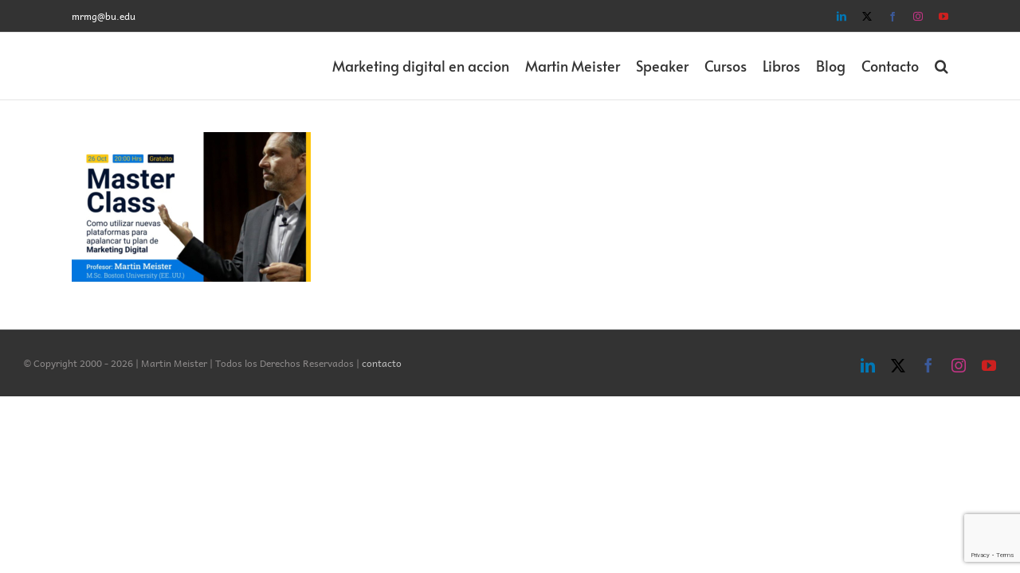

--- FILE ---
content_type: text/html; charset=UTF-8
request_url: https://martinmeister.cl/cursos/master_class_marketing_digital_martin_meister_cursos/
body_size: 14482
content:
<!DOCTYPE html>
<html class="avada-html-layout-wide avada-html-header-position-top" lang="es-CL" prefix="og: http://ogp.me/ns# fb: http://ogp.me/ns/fb#">
<head>
	<meta http-equiv="X-UA-Compatible" content="IE=edge" />
	<meta http-equiv="Content-Type" content="text/html; charset=utf-8"/>
	<meta name="viewport" content="width=device-width, initial-scale=1" />
	<meta name='robots' content='index, follow, max-image-preview:large, max-snippet:-1, max-video-preview:-1' />

	<!-- This site is optimized with the Yoast SEO plugin v26.7 - https://yoast.com/wordpress/plugins/seo/ -->
	<title>Master_Class_Marketing_Digital_Martin_Meister_cursos - Martin Meister</title>
	<link rel="canonical" href="https://martinmeister.cl/cursos/master_class_marketing_digital_martin_meister_cursos/" />
	<meta property="og:locale" content="es_ES" />
	<meta property="og:type" content="article" />
	<meta property="og:title" content="Master_Class_Marketing_Digital_Martin_Meister_cursos - Martin Meister" />
	<meta property="og:url" content="https://martinmeister.cl/cursos/master_class_marketing_digital_martin_meister_cursos/" />
	<meta property="og:site_name" content="Martin Meister" />
	<meta property="article:publisher" content="http://www.facebook.com/martinmeisterg" />
	<meta property="article:modified_time" content="2023-12-14T00:06:38+00:00" />
	<meta property="og:image" content="https://martinmeister.cl/cursos/master_class_marketing_digital_martin_meister_cursos" />
	<meta property="og:image:width" content="800" />
	<meta property="og:image:height" content="502" />
	<meta property="og:image:type" content="image/jpeg" />
	<meta name="twitter:card" content="summary_large_image" />
	<meta name="twitter:site" content="@Martinmeisterg" />
	<script type="application/ld+json" class="yoast-schema-graph">{"@context":"https://schema.org","@graph":[{"@type":"WebPage","@id":"https://martinmeister.cl/cursos/master_class_marketing_digital_martin_meister_cursos/","url":"https://martinmeister.cl/cursos/master_class_marketing_digital_martin_meister_cursos/","name":"Master_Class_Marketing_Digital_Martin_Meister_cursos - Martin Meister","isPartOf":{"@id":"https://martinmeister.cl/#website"},"primaryImageOfPage":{"@id":"https://martinmeister.cl/cursos/master_class_marketing_digital_martin_meister_cursos/#primaryimage"},"image":{"@id":"https://martinmeister.cl/cursos/master_class_marketing_digital_martin_meister_cursos/#primaryimage"},"thumbnailUrl":"https://martinmeister.cl/wp-content/uploads/2023/12/Master_Class_Marketing_Digital_Martin_Meister_cursos-e1702512379492.jpg","datePublished":"2023-12-13T23:59:06+00:00","dateModified":"2023-12-14T00:06:38+00:00","breadcrumb":{"@id":"https://martinmeister.cl/cursos/master_class_marketing_digital_martin_meister_cursos/#breadcrumb"},"inLanguage":"es-CL","potentialAction":[{"@type":"ReadAction","target":["https://martinmeister.cl/cursos/master_class_marketing_digital_martin_meister_cursos/"]}]},{"@type":"ImageObject","inLanguage":"es-CL","@id":"https://martinmeister.cl/cursos/master_class_marketing_digital_martin_meister_cursos/#primaryimage","url":"https://martinmeister.cl/wp-content/uploads/2023/12/Master_Class_Marketing_Digital_Martin_Meister_cursos-e1702512379492.jpg","contentUrl":"https://martinmeister.cl/wp-content/uploads/2023/12/Master_Class_Marketing_Digital_Martin_Meister_cursos-e1702512379492.jpg","width":800,"height":502,"caption":"Master Class Marketing Digital Martin Meister cursos"},{"@type":"BreadcrumbList","@id":"https://martinmeister.cl/cursos/master_class_marketing_digital_martin_meister_cursos/#breadcrumb","itemListElement":[{"@type":"ListItem","position":1,"name":"Portada","item":"https://martinmeister.cl/"},{"@type":"ListItem","position":2,"name":"Cursos","item":"https://martinmeister.cl/cursos/"},{"@type":"ListItem","position":3,"name":"Master_Class_Marketing_Digital_Martin_Meister_cursos"}]},{"@type":"WebSite","@id":"https://martinmeister.cl/#website","url":"https://martinmeister.cl/","name":"Martin Meister","description":"Marketing Digital - Inteligencia Artificial - Transformación Digital","publisher":{"@id":"https://martinmeister.cl/#/schema/person/2df723892bc14683ed02d69d7b182cfc"},"potentialAction":[{"@type":"SearchAction","target":{"@type":"EntryPoint","urlTemplate":"https://martinmeister.cl/?s={search_term_string}"},"query-input":{"@type":"PropertyValueSpecification","valueRequired":true,"valueName":"search_term_string"}}],"inLanguage":"es-CL"},{"@type":["Person","Organization"],"@id":"https://martinmeister.cl/#/schema/person/2df723892bc14683ed02d69d7b182cfc","name":"Martin Meister","image":{"@type":"ImageObject","inLanguage":"es-CL","@id":"https://martinmeister.cl/#/schema/person/image/","url":"https://martinmeister.cl/wp-content/uploads/2023/12/Master_Class_Marketing_Digital_Martin_Meister_cursos-e1702512379492.jpg","contentUrl":"https://martinmeister.cl/wp-content/uploads/2023/12/Master_Class_Marketing_Digital_Martin_Meister_cursos-e1702512379492.jpg","width":800,"height":502,"caption":"Martin Meister"},"logo":{"@id":"https://martinmeister.cl/#/schema/person/image/"},"description":"MSc in Marketing Management de Boston University, EEUU, e Ingeniero Civil Industrial de la Universidad de Chile. Especialista en modelos de transformación digital, planes de marketing digital y desarrollo de oportunidades de negocios a través del marketing estratégico. Profesor Adjunto de la Pontificia Universidad Católica de Chile, dictando cursos, seminarios y talleres tanto en diplomados, como en el Magister de Ingeniería Industrial de esta misma casa de estudios.","sameAs":["http://www.facebook.com/martinmeisterg","https://x.com/Martinmeisterg"]}]}</script>
	<!-- / Yoast SEO plugin. -->


<script type='application/javascript'  id='pys-version-script'>console.log('PixelYourSite Free version 11.1.5.2');</script>
<link rel='dns-prefetch' href='//www.googletagmanager.com' />
<link rel="alternate" type="application/rss+xml" title="Martin Meister &raquo; Feed" href="https://martinmeister.cl/feed/" />
<link rel="alternate" type="application/rss+xml" title="Martin Meister &raquo; Feed de comentarios" href="https://martinmeister.cl/comments/feed/" />
								<link rel="icon" href="https://martinmeister.cl/wp-content/uploads/2020/05/foto_martin_meister_avatar.jpg" type="image/jpeg" />
		
		
					<!-- Android Icon -->
						<link rel="icon" sizes="192x192" href="https://martinmeister.cl/wp-content/uploads/2020/05/foto_martin_meister_avatar2.jpg" type="image/jpeg">
		
				<link rel="alternate" type="application/rss+xml" title="Martin Meister &raquo; Master_Class_Marketing_Digital_Martin_Meister_cursos Feed de comentarios" href="https://martinmeister.cl/cursos/master_class_marketing_digital_martin_meister_cursos/feed/" />
<link rel="alternate" title="oEmbed (JSON)" type="application/json+oembed" href="https://martinmeister.cl/wp-json/oembed/1.0/embed?url=https%3A%2F%2Fmartinmeister.cl%2Fcursos%2Fmaster_class_marketing_digital_martin_meister_cursos%2F" />
<link rel="alternate" title="oEmbed (XML)" type="text/xml+oembed" href="https://martinmeister.cl/wp-json/oembed/1.0/embed?url=https%3A%2F%2Fmartinmeister.cl%2Fcursos%2Fmaster_class_marketing_digital_martin_meister_cursos%2F&#038;format=xml" />
				
		<meta property="og:locale" content="es_CL"/>
		<meta property="og:type" content="article"/>
		<meta property="og:site_name" content="Martin Meister"/>
		<meta property="og:title" content="Master_Class_Marketing_Digital_Martin_Meister_cursos - Martin Meister"/>
				<meta property="og:url" content="https://martinmeister.cl/cursos/master_class_marketing_digital_martin_meister_cursos/"/>
													<meta property="article:modified_time" content="2023-12-14T00:06:38-04:00"/>
											<style id='wp-img-auto-sizes-contain-inline-css' type='text/css'>
img:is([sizes=auto i],[sizes^="auto," i]){contain-intrinsic-size:3000px 1500px}
/*# sourceURL=wp-img-auto-sizes-contain-inline-css */
</style>
<style id='wp-emoji-styles-inline-css' type='text/css'>

	img.wp-smiley, img.emoji {
		display: inline !important;
		border: none !important;
		box-shadow: none !important;
		height: 1em !important;
		width: 1em !important;
		margin: 0 0.07em !important;
		vertical-align: -0.1em !important;
		background: none !important;
		padding: 0 !important;
	}
/*# sourceURL=wp-emoji-styles-inline-css */
</style>
<link rel='stylesheet' id='fusion-dynamic-css-css' href='https://martinmeister.cl/wp-content/uploads/fusion-styles/82d59b3af21b72f60318d1df65f6c136.min.css?ver=3.14.2' type='text/css' media='all' />
<script type="text/javascript" id="jquery-core-js-extra">
/* <![CDATA[ */
var pysFacebookRest = {"restApiUrl":"https://martinmeister.cl/wp-json/pys-facebook/v1/event","debug":""};
//# sourceURL=jquery-core-js-extra
/* ]]> */
</script>
<script type="text/javascript" src="https://martinmeister.cl/wp-includes/js/jquery/jquery.min.js?ver=3.7.1" id="jquery-core-js"></script>
<script type="text/javascript" src="https://martinmeister.cl/wp-includes/js/jquery/jquery-migrate.min.js?ver=3.4.1" id="jquery-migrate-js"></script>
<script type="text/javascript" src="https://martinmeister.cl/wp-content/plugins/pixelyoursite/dist/scripts/jquery.bind-first-0.2.3.min.js?ver=0.2.3" id="jquery-bind-first-js"></script>
<script type="text/javascript" src="https://martinmeister.cl/wp-content/plugins/pixelyoursite/dist/scripts/js.cookie-2.1.3.min.js?ver=2.1.3" id="js-cookie-pys-js"></script>
<script type="text/javascript" src="https://martinmeister.cl/wp-content/plugins/pixelyoursite/dist/scripts/tld.min.js?ver=2.3.1" id="js-tld-js"></script>
<script type="text/javascript" id="pys-js-extra">
/* <![CDATA[ */
var pysOptions = {"staticEvents":{"facebook":{"init_event":[{"delay":0,"type":"static","ajaxFire":false,"name":"PageView","pixelIds":["554618490603715"],"eventID":"90e19ab5-8892-4893-8ceb-f80620591597","params":{"page_title":"Master_Class_Marketing_Digital_Martin_Meister_cursos","post_type":"attachment","post_id":16123,"plugin":"PixelYourSite","user_role":"guest","event_url":"martinmeister.cl/cursos/master_class_marketing_digital_martin_meister_cursos/"},"e_id":"init_event","ids":[],"hasTimeWindow":false,"timeWindow":0,"woo_order":"","edd_order":""}]}},"dynamicEvents":[],"triggerEvents":[],"triggerEventTypes":[],"facebook":{"pixelIds":["554618490603715"],"advancedMatching":[],"advancedMatchingEnabled":true,"removeMetadata":true,"wooVariableAsSimple":false,"serverApiEnabled":true,"wooCRSendFromServer":false,"send_external_id":null,"enabled_medical":false,"do_not_track_medical_param":["event_url","post_title","page_title","landing_page","content_name","categories","category_name","tags"],"meta_ldu":false},"debug":"","siteUrl":"https://martinmeister.cl","ajaxUrl":"https://martinmeister.cl/wp-admin/admin-ajax.php","ajax_event":"be04298ad0","enable_remove_download_url_param":"1","cookie_duration":"7","last_visit_duration":"60","enable_success_send_form":"","ajaxForServerEvent":"1","ajaxForServerStaticEvent":"1","useSendBeacon":"1","send_external_id":"1","external_id_expire":"180","track_cookie_for_subdomains":"1","google_consent_mode":"1","gdpr":{"ajax_enabled":false,"all_disabled_by_api":false,"facebook_disabled_by_api":false,"analytics_disabled_by_api":false,"google_ads_disabled_by_api":false,"pinterest_disabled_by_api":false,"bing_disabled_by_api":false,"reddit_disabled_by_api":false,"externalID_disabled_by_api":false,"facebook_prior_consent_enabled":true,"analytics_prior_consent_enabled":true,"google_ads_prior_consent_enabled":null,"pinterest_prior_consent_enabled":true,"bing_prior_consent_enabled":true,"cookiebot_integration_enabled":false,"cookiebot_facebook_consent_category":"marketing","cookiebot_analytics_consent_category":"statistics","cookiebot_tiktok_consent_category":"marketing","cookiebot_google_ads_consent_category":"marketing","cookiebot_pinterest_consent_category":"marketing","cookiebot_bing_consent_category":"marketing","consent_magic_integration_enabled":false,"real_cookie_banner_integration_enabled":false,"cookie_notice_integration_enabled":false,"cookie_law_info_integration_enabled":false,"analytics_storage":{"enabled":true,"value":"granted","filter":false},"ad_storage":{"enabled":true,"value":"granted","filter":false},"ad_user_data":{"enabled":true,"value":"granted","filter":false},"ad_personalization":{"enabled":true,"value":"granted","filter":false}},"cookie":{"disabled_all_cookie":false,"disabled_start_session_cookie":false,"disabled_advanced_form_data_cookie":false,"disabled_landing_page_cookie":false,"disabled_first_visit_cookie":false,"disabled_trafficsource_cookie":false,"disabled_utmTerms_cookie":false,"disabled_utmId_cookie":false},"tracking_analytics":{"TrafficSource":"direct","TrafficLanding":"undefined","TrafficUtms":[],"TrafficUtmsId":[]},"GATags":{"ga_datalayer_type":"default","ga_datalayer_name":"dataLayerPYS"},"woo":{"enabled":false},"edd":{"enabled":false},"cache_bypass":"1769041813"};
//# sourceURL=pys-js-extra
/* ]]> */
</script>
<script type="text/javascript" src="https://martinmeister.cl/wp-content/plugins/pixelyoursite/dist/scripts/public.js?ver=11.1.5.2" id="pys-js"></script>

<!-- Fragmento de código de la etiqueta de Google (gtag.js) agregada por Site Kit -->
<!-- Fragmento de código de Google Analytics agregado por Site Kit -->
<script type="text/javascript" src="https://www.googletagmanager.com/gtag/js?id=GT-MKRLQVK" id="google_gtagjs-js" async></script>
<script type="text/javascript" id="google_gtagjs-js-after">
/* <![CDATA[ */
window.dataLayer = window.dataLayer || [];function gtag(){dataLayer.push(arguments);}
gtag("set","linker",{"domains":["martinmeister.cl"]});
gtag("js", new Date());
gtag("set", "developer_id.dZTNiMT", true);
gtag("config", "GT-MKRLQVK");
//# sourceURL=google_gtagjs-js-after
/* ]]> */
</script>
<link rel="https://api.w.org/" href="https://martinmeister.cl/wp-json/" /><link rel="alternate" title="JSON" type="application/json" href="https://martinmeister.cl/wp-json/wp/v2/media/16123" /><link rel="EditURI" type="application/rsd+xml" title="RSD" href="https://martinmeister.cl/xmlrpc.php?rsd" />
<link rel='shortlink' href='https://martinmeister.cl/?p=16123' />
<meta name="generator" content="Site Kit by Google 1.170.0" /><link type="text/css" rel="stylesheet" href="https://martinmeister.cl/wp-content/plugins/posts-for-page/pfp.css" />
<style type="text/css" id="css-fb-visibility">@media screen and (max-width: 320px){.fusion-no-small-visibility{display:none !important;}body .sm-text-align-center{text-align:center !important;}body .sm-text-align-left{text-align:left !important;}body .sm-text-align-right{text-align:right !important;}body .sm-text-align-justify{text-align:justify !important;}body .sm-flex-align-center{justify-content:center !important;}body .sm-flex-align-flex-start{justify-content:flex-start !important;}body .sm-flex-align-flex-end{justify-content:flex-end !important;}body .sm-mx-auto{margin-left:auto !important;margin-right:auto !important;}body .sm-ml-auto{margin-left:auto !important;}body .sm-mr-auto{margin-right:auto !important;}body .fusion-absolute-position-small{position:absolute;width:100%;}.awb-sticky.awb-sticky-small{ position: sticky; top: var(--awb-sticky-offset,0); }}@media screen and (min-width: 321px) and (max-width: 1024px){.fusion-no-medium-visibility{display:none !important;}body .md-text-align-center{text-align:center !important;}body .md-text-align-left{text-align:left !important;}body .md-text-align-right{text-align:right !important;}body .md-text-align-justify{text-align:justify !important;}body .md-flex-align-center{justify-content:center !important;}body .md-flex-align-flex-start{justify-content:flex-start !important;}body .md-flex-align-flex-end{justify-content:flex-end !important;}body .md-mx-auto{margin-left:auto !important;margin-right:auto !important;}body .md-ml-auto{margin-left:auto !important;}body .md-mr-auto{margin-right:auto !important;}body .fusion-absolute-position-medium{position:absolute;width:100%;}.awb-sticky.awb-sticky-medium{ position: sticky; top: var(--awb-sticky-offset,0); }}@media screen and (min-width: 1025px){.fusion-no-large-visibility{display:none !important;}body .lg-text-align-center{text-align:center !important;}body .lg-text-align-left{text-align:left !important;}body .lg-text-align-right{text-align:right !important;}body .lg-text-align-justify{text-align:justify !important;}body .lg-flex-align-center{justify-content:center !important;}body .lg-flex-align-flex-start{justify-content:flex-start !important;}body .lg-flex-align-flex-end{justify-content:flex-end !important;}body .lg-mx-auto{margin-left:auto !important;margin-right:auto !important;}body .lg-ml-auto{margin-left:auto !important;}body .lg-mr-auto{margin-right:auto !important;}body .fusion-absolute-position-large{position:absolute;width:100%;}.awb-sticky.awb-sticky-large{ position: sticky; top: var(--awb-sticky-offset,0); }}</style><style type="text/css" id="custom-background-css">
body.custom-background { background-color: #ffffff; }
</style>
			<script type="text/javascript">
			var doc = document.documentElement;
			doc.setAttribute( 'data-useragent', navigator.userAgent );
		</script>
		<script>
  (function(i,s,o,g,r,a,m){i['GoogleAnalyticsObject']=r;i[r]=i[r]||function(){
  (i[r].q=i[r].q||[]).push(arguments)},i[r].l=1*new Date();a=s.createElement(o),
  m=s.getElementsByTagName(o)[0];a.async=1;a.src=g;m.parentNode.insertBefore(a,m)
  })(window,document,'script','https://www.google-analytics.com/analytics.js','ga');

  ga('create', 'UA-42103909-1', 'auto');
  ga('send', 'pageview');

</script>
	<script>
(function(w,d,s,l,i){w[l]=w[l]||[];w[l].push({'gtm.start':
new Date().getTime(),event:'gtm.js'});var f=d.getElementsByTagName(s)[0],
j=d.createElement(s),dl=l!='dataLayer'?'&l='+l:'';j.async=true;j.src=
'https://www.googletagmanager.com/gtm.js?id='+i+dl;f.parentNode.insertBefore(j,f);
})(window,document,'script','dataLayer','GTM-KT33S3R');
</script><style id='global-styles-inline-css' type='text/css'>
:root{--wp--preset--aspect-ratio--square: 1;--wp--preset--aspect-ratio--4-3: 4/3;--wp--preset--aspect-ratio--3-4: 3/4;--wp--preset--aspect-ratio--3-2: 3/2;--wp--preset--aspect-ratio--2-3: 2/3;--wp--preset--aspect-ratio--16-9: 16/9;--wp--preset--aspect-ratio--9-16: 9/16;--wp--preset--color--black: #000000;--wp--preset--color--cyan-bluish-gray: #abb8c3;--wp--preset--color--white: #ffffff;--wp--preset--color--pale-pink: #f78da7;--wp--preset--color--vivid-red: #cf2e2e;--wp--preset--color--luminous-vivid-orange: #ff6900;--wp--preset--color--luminous-vivid-amber: #fcb900;--wp--preset--color--light-green-cyan: #7bdcb5;--wp--preset--color--vivid-green-cyan: #00d084;--wp--preset--color--pale-cyan-blue: #8ed1fc;--wp--preset--color--vivid-cyan-blue: #0693e3;--wp--preset--color--vivid-purple: #9b51e0;--wp--preset--color--awb-color-1: #ffffff;--wp--preset--color--awb-color-2: #f6f6f6;--wp--preset--color--awb-color-3: #e0dede;--wp--preset--color--awb-color-4: #03a9f4;--wp--preset--color--awb-color-5: #747474;--wp--preset--color--awb-color-6: #1a80b6;--wp--preset--color--awb-color-7: #333333;--wp--preset--color--awb-color-8: #000000;--wp--preset--color--awb-color-custom-10: #ffea00;--wp--preset--color--awb-color-custom-11: #e2e2e2;--wp--preset--color--awb-color-custom-13: #8c8989;--wp--preset--color--awb-color-custom-14: #dddddd;--wp--preset--color--awb-color-custom-15: #e8e8e8;--wp--preset--color--awb-color-custom-16: #bebdbd;--wp--preset--color--awb-color-custom-17: #2b2b2b;--wp--preset--color--awb-color-custom-18: #bfbfbf;--wp--preset--color--awb-color-custom-1: #ff8000;--wp--preset--color--awb-color-custom-2: #ffb552;--wp--preset--color--awb-color-custom-4: #ff2800;--wp--preset--gradient--vivid-cyan-blue-to-vivid-purple: linear-gradient(135deg,rgb(6,147,227) 0%,rgb(155,81,224) 100%);--wp--preset--gradient--light-green-cyan-to-vivid-green-cyan: linear-gradient(135deg,rgb(122,220,180) 0%,rgb(0,208,130) 100%);--wp--preset--gradient--luminous-vivid-amber-to-luminous-vivid-orange: linear-gradient(135deg,rgb(252,185,0) 0%,rgb(255,105,0) 100%);--wp--preset--gradient--luminous-vivid-orange-to-vivid-red: linear-gradient(135deg,rgb(255,105,0) 0%,rgb(207,46,46) 100%);--wp--preset--gradient--very-light-gray-to-cyan-bluish-gray: linear-gradient(135deg,rgb(238,238,238) 0%,rgb(169,184,195) 100%);--wp--preset--gradient--cool-to-warm-spectrum: linear-gradient(135deg,rgb(74,234,220) 0%,rgb(151,120,209) 20%,rgb(207,42,186) 40%,rgb(238,44,130) 60%,rgb(251,105,98) 80%,rgb(254,248,76) 100%);--wp--preset--gradient--blush-light-purple: linear-gradient(135deg,rgb(255,206,236) 0%,rgb(152,150,240) 100%);--wp--preset--gradient--blush-bordeaux: linear-gradient(135deg,rgb(254,205,165) 0%,rgb(254,45,45) 50%,rgb(107,0,62) 100%);--wp--preset--gradient--luminous-dusk: linear-gradient(135deg,rgb(255,203,112) 0%,rgb(199,81,192) 50%,rgb(65,88,208) 100%);--wp--preset--gradient--pale-ocean: linear-gradient(135deg,rgb(255,245,203) 0%,rgb(182,227,212) 50%,rgb(51,167,181) 100%);--wp--preset--gradient--electric-grass: linear-gradient(135deg,rgb(202,248,128) 0%,rgb(113,206,126) 100%);--wp--preset--gradient--midnight: linear-gradient(135deg,rgb(2,3,129) 0%,rgb(40,116,252) 100%);--wp--preset--font-size--small: 15px;--wp--preset--font-size--medium: 20px;--wp--preset--font-size--large: 30px;--wp--preset--font-size--x-large: 42px;--wp--preset--font-size--normal: 20px;--wp--preset--font-size--xlarge: 40px;--wp--preset--font-size--huge: 60px;--wp--preset--spacing--20: 0.44rem;--wp--preset--spacing--30: 0.67rem;--wp--preset--spacing--40: 1rem;--wp--preset--spacing--50: 1.5rem;--wp--preset--spacing--60: 2.25rem;--wp--preset--spacing--70: 3.38rem;--wp--preset--spacing--80: 5.06rem;--wp--preset--shadow--natural: 6px 6px 9px rgba(0, 0, 0, 0.2);--wp--preset--shadow--deep: 12px 12px 50px rgba(0, 0, 0, 0.4);--wp--preset--shadow--sharp: 6px 6px 0px rgba(0, 0, 0, 0.2);--wp--preset--shadow--outlined: 6px 6px 0px -3px rgb(255, 255, 255), 6px 6px rgb(0, 0, 0);--wp--preset--shadow--crisp: 6px 6px 0px rgb(0, 0, 0);}:where(.is-layout-flex){gap: 0.5em;}:where(.is-layout-grid){gap: 0.5em;}body .is-layout-flex{display: flex;}.is-layout-flex{flex-wrap: wrap;align-items: center;}.is-layout-flex > :is(*, div){margin: 0;}body .is-layout-grid{display: grid;}.is-layout-grid > :is(*, div){margin: 0;}:where(.wp-block-columns.is-layout-flex){gap: 2em;}:where(.wp-block-columns.is-layout-grid){gap: 2em;}:where(.wp-block-post-template.is-layout-flex){gap: 1.25em;}:where(.wp-block-post-template.is-layout-grid){gap: 1.25em;}.has-black-color{color: var(--wp--preset--color--black) !important;}.has-cyan-bluish-gray-color{color: var(--wp--preset--color--cyan-bluish-gray) !important;}.has-white-color{color: var(--wp--preset--color--white) !important;}.has-pale-pink-color{color: var(--wp--preset--color--pale-pink) !important;}.has-vivid-red-color{color: var(--wp--preset--color--vivid-red) !important;}.has-luminous-vivid-orange-color{color: var(--wp--preset--color--luminous-vivid-orange) !important;}.has-luminous-vivid-amber-color{color: var(--wp--preset--color--luminous-vivid-amber) !important;}.has-light-green-cyan-color{color: var(--wp--preset--color--light-green-cyan) !important;}.has-vivid-green-cyan-color{color: var(--wp--preset--color--vivid-green-cyan) !important;}.has-pale-cyan-blue-color{color: var(--wp--preset--color--pale-cyan-blue) !important;}.has-vivid-cyan-blue-color{color: var(--wp--preset--color--vivid-cyan-blue) !important;}.has-vivid-purple-color{color: var(--wp--preset--color--vivid-purple) !important;}.has-black-background-color{background-color: var(--wp--preset--color--black) !important;}.has-cyan-bluish-gray-background-color{background-color: var(--wp--preset--color--cyan-bluish-gray) !important;}.has-white-background-color{background-color: var(--wp--preset--color--white) !important;}.has-pale-pink-background-color{background-color: var(--wp--preset--color--pale-pink) !important;}.has-vivid-red-background-color{background-color: var(--wp--preset--color--vivid-red) !important;}.has-luminous-vivid-orange-background-color{background-color: var(--wp--preset--color--luminous-vivid-orange) !important;}.has-luminous-vivid-amber-background-color{background-color: var(--wp--preset--color--luminous-vivid-amber) !important;}.has-light-green-cyan-background-color{background-color: var(--wp--preset--color--light-green-cyan) !important;}.has-vivid-green-cyan-background-color{background-color: var(--wp--preset--color--vivid-green-cyan) !important;}.has-pale-cyan-blue-background-color{background-color: var(--wp--preset--color--pale-cyan-blue) !important;}.has-vivid-cyan-blue-background-color{background-color: var(--wp--preset--color--vivid-cyan-blue) !important;}.has-vivid-purple-background-color{background-color: var(--wp--preset--color--vivid-purple) !important;}.has-black-border-color{border-color: var(--wp--preset--color--black) !important;}.has-cyan-bluish-gray-border-color{border-color: var(--wp--preset--color--cyan-bluish-gray) !important;}.has-white-border-color{border-color: var(--wp--preset--color--white) !important;}.has-pale-pink-border-color{border-color: var(--wp--preset--color--pale-pink) !important;}.has-vivid-red-border-color{border-color: var(--wp--preset--color--vivid-red) !important;}.has-luminous-vivid-orange-border-color{border-color: var(--wp--preset--color--luminous-vivid-orange) !important;}.has-luminous-vivid-amber-border-color{border-color: var(--wp--preset--color--luminous-vivid-amber) !important;}.has-light-green-cyan-border-color{border-color: var(--wp--preset--color--light-green-cyan) !important;}.has-vivid-green-cyan-border-color{border-color: var(--wp--preset--color--vivid-green-cyan) !important;}.has-pale-cyan-blue-border-color{border-color: var(--wp--preset--color--pale-cyan-blue) !important;}.has-vivid-cyan-blue-border-color{border-color: var(--wp--preset--color--vivid-cyan-blue) !important;}.has-vivid-purple-border-color{border-color: var(--wp--preset--color--vivid-purple) !important;}.has-vivid-cyan-blue-to-vivid-purple-gradient-background{background: var(--wp--preset--gradient--vivid-cyan-blue-to-vivid-purple) !important;}.has-light-green-cyan-to-vivid-green-cyan-gradient-background{background: var(--wp--preset--gradient--light-green-cyan-to-vivid-green-cyan) !important;}.has-luminous-vivid-amber-to-luminous-vivid-orange-gradient-background{background: var(--wp--preset--gradient--luminous-vivid-amber-to-luminous-vivid-orange) !important;}.has-luminous-vivid-orange-to-vivid-red-gradient-background{background: var(--wp--preset--gradient--luminous-vivid-orange-to-vivid-red) !important;}.has-very-light-gray-to-cyan-bluish-gray-gradient-background{background: var(--wp--preset--gradient--very-light-gray-to-cyan-bluish-gray) !important;}.has-cool-to-warm-spectrum-gradient-background{background: var(--wp--preset--gradient--cool-to-warm-spectrum) !important;}.has-blush-light-purple-gradient-background{background: var(--wp--preset--gradient--blush-light-purple) !important;}.has-blush-bordeaux-gradient-background{background: var(--wp--preset--gradient--blush-bordeaux) !important;}.has-luminous-dusk-gradient-background{background: var(--wp--preset--gradient--luminous-dusk) !important;}.has-pale-ocean-gradient-background{background: var(--wp--preset--gradient--pale-ocean) !important;}.has-electric-grass-gradient-background{background: var(--wp--preset--gradient--electric-grass) !important;}.has-midnight-gradient-background{background: var(--wp--preset--gradient--midnight) !important;}.has-small-font-size{font-size: var(--wp--preset--font-size--small) !important;}.has-medium-font-size{font-size: var(--wp--preset--font-size--medium) !important;}.has-large-font-size{font-size: var(--wp--preset--font-size--large) !important;}.has-x-large-font-size{font-size: var(--wp--preset--font-size--x-large) !important;}
/*# sourceURL=global-styles-inline-css */
</style>
</head>

<body class="attachment wp-singular attachment-template-default attachmentid-16123 attachment-jpeg custom-background wp-theme-Avada has-sidebar fusion-image-hovers fusion-pagination-sizing fusion-button_type-flat fusion-button_span-no fusion-button_gradient-linear avada-image-rollover-circle-yes avada-image-rollover-no fusion-body ltr fusion-sticky-header no-tablet-sticky-header no-mobile-sticky-header no-mobile-slidingbar avada-has-rev-slider-styles fusion-disable-outline fusion-sub-menu-fade mobile-logo-pos-left layout-wide-mode avada-has-boxed-modal-shadow- layout-scroll-offset-full avada-has-zero-margin-offset-top fusion-top-header menu-text-align-left mobile-menu-design-modern fusion-show-pagination-text fusion-header-layout-v3 avada-responsive avada-footer-fx-none avada-menu-highlight-style-bottombar fusion-search-form-clean fusion-main-menu-search-overlay fusion-avatar-square avada-dropdown-styles avada-blog-layout-grid avada-blog-archive-layout-grid avada-header-shadow-no avada-has-logo-background avada-menu-icon-position-left avada-has-main-nav-search-icon avada-has-megamenu-item-divider avada-has-100-footer avada-has-breadcrumb-mobile-hidden avada-has-titlebar-hide avada-has-pagination-padding avada-flyout-menu-direction-fade avada-ec-views-v1" data-awb-post-id="16123">
		<a class="skip-link screen-reader-text" href="#content">Skip to content</a>

	<div id="boxed-wrapper">
		
		<div id="wrapper" class="fusion-wrapper">
			<div id="home" style="position:relative;top:-1px;"></div>
							
					
			<header class="fusion-header-wrapper">
				<div class="fusion-header-v3 fusion-logo-alignment fusion-logo-left fusion-sticky-menu-1 fusion-sticky-logo- fusion-mobile-logo-  fusion-mobile-menu-design-modern">
					
<div class="fusion-secondary-header">
	<div class="fusion-row">
					<div class="fusion-alignleft">
				<div class="fusion-contact-info"><span class="fusion-contact-info-phone-number"></span><span class="fusion-contact-info-email-address"><a href="mailto:&#109;rmg&#64;&#98;u.&#101;&#100;&#117;">&#109;rmg&#64;&#98;u.&#101;&#100;&#117;</a></span></div>			</div>
							<div class="fusion-alignright">
				<div class="fusion-social-links-header"><div class="fusion-social-networks"><div class="fusion-social-networks-wrapper"><a  class="fusion-social-network-icon fusion-tooltip fusion-linkedin awb-icon-linkedin" style="color:#0077b5;" data-placement="bottom" data-title="LinkedIn" data-toggle="tooltip" title="LinkedIn" href="http://www.linkedin.com/in/martinmeisterguzman" target="_blank" rel="noopener noreferrer"><span class="screen-reader-text">LinkedIn</span></a><a  class="fusion-social-network-icon fusion-tooltip fusion-twitter awb-icon-twitter" style="color:#000000;" data-placement="bottom" data-title="X" data-toggle="tooltip" title="X" href="http://twitter.com/martinmeisterg" target="_blank" rel="noopener noreferrer"><span class="screen-reader-text">X</span></a><a  class="fusion-social-network-icon fusion-tooltip fusion-facebook awb-icon-facebook" style="color:#3b5998;" data-placement="bottom" data-title="Facebook" data-toggle="tooltip" title="Facebook" href="http://www.facebook.com/martinmeisterg.cl" target="_blank" rel="noreferrer"><span class="screen-reader-text">Facebook</span></a><a  class="fusion-social-network-icon fusion-tooltip fusion-instagram awb-icon-instagram" style="color:#c13584;" data-placement="bottom" data-title="Instagram" data-toggle="tooltip" title="Instagram" href="http://www.instagram.com/martinmeisterg" target="_blank" rel="noopener noreferrer"><span class="screen-reader-text">Instagram</span></a><a  class="fusion-social-network-icon fusion-tooltip fusion-youtube awb-icon-youtube" style="color:#cd201f;" data-placement="bottom" data-title="YouTube" data-toggle="tooltip" title="YouTube" href="http://www.youtube.com/user/martinmeisterg/videos" target="_blank" rel="noopener noreferrer"><span class="screen-reader-text">YouTube</span></a></div></div></div>			</div>
			</div>
</div>
<div class="fusion-header-sticky-height"></div>
<div class="fusion-header">
	<div class="fusion-row">
					<div class="fusion-logo-background"><div class="fusion-logo" data-margin-top="0px" data-margin-bottom="0px" data-margin-left="0px" data-margin-right="0px">
		</div></div>		<nav class="fusion-main-menu" aria-label="Main Menu"><div class="fusion-overlay-search">		<form role="search" class="searchform fusion-search-form  fusion-search-form-clean" method="get" action="https://martinmeister.cl/">
			<div class="fusion-search-form-content">

				
				<div class="fusion-search-field search-field">
					<label><span class="screen-reader-text">Search for:</span>
													<input type="search" value="" name="s" class="s" placeholder="Search..." required aria-required="true" aria-label="Search..."/>
											</label>
				</div>
				<div class="fusion-search-button search-button">
					<input type="submit" class="fusion-search-submit searchsubmit" aria-label="Search" value="&#xf002;" />
									</div>

				
			</div>


			
		</form>
		<div class="fusion-search-spacer"></div><a href="#" role="button" aria-label="Close Search" class="fusion-close-search"></a></div><ul id="menu-main" class="fusion-menu"><li  id="menu-item-15023"  class="menu-item menu-item-type-post_type menu-item-object-page menu-item-home menu-item-15023"  data-item-id="15023"><a  href="https://martinmeister.cl/" class="fusion-bottombar-highlight"><span class="menu-text">Marketing digital en accion</span></a></li><li  id="menu-item-11560"  class="menu-item menu-item-type-post_type menu-item-object-page menu-item-11560"  data-item-id="11560"><a  href="https://martinmeister.cl/martin-meister/" class="fusion-bottombar-highlight"><span class="menu-text">Martin Meister</span></a></li><li  id="menu-item-14951"  class="menu-item menu-item-type-post_type menu-item-object-page menu-item-14951"  data-item-id="14951"><a  href="https://martinmeister.cl/speaker/" class="fusion-bottombar-highlight"><span class="menu-text">Speaker</span></a></li><li  id="menu-item-16088"  class="menu-item menu-item-type-post_type menu-item-object-page menu-item-16088"  data-item-id="16088"><a  href="https://martinmeister.cl/cursos/" class="fusion-bottombar-highlight"><span class="menu-text">Cursos</span></a></li><li  id="menu-item-14808"  class="menu-item menu-item-type-post_type menu-item-object-page menu-item-14808"  data-item-id="14808"><a  href="https://martinmeister.cl/libros/" class="fusion-bottombar-highlight"><span class="menu-text">Libros</span></a></li><li  id="menu-item-14654"  class="menu-item menu-item-type-post_type menu-item-object-page menu-item-14654"  data-item-id="14654"><a  href="https://martinmeister.cl/blog/" class="fusion-bottombar-highlight"><span class="menu-text">Blog</span></a></li><li  id="menu-item-12831"  class="menu-item menu-item-type-post_type menu-item-object-page menu-item-12831"  data-item-id="12831"><a  href="https://martinmeister.cl/contacto-martin-meister/" class="fusion-bottombar-highlight"><span class="menu-text">Contacto</span></a></li><li class="fusion-custom-menu-item fusion-main-menu-search fusion-search-overlay"><a class="fusion-main-menu-icon" href="#" aria-label="Search" data-title="Search" title="Search" role="button" aria-expanded="false"></a></li></ul></nav><nav class="fusion-main-menu fusion-sticky-menu" aria-label="Main Menu Sticky"><div class="fusion-overlay-search">		<form role="search" class="searchform fusion-search-form  fusion-search-form-clean" method="get" action="https://martinmeister.cl/">
			<div class="fusion-search-form-content">

				
				<div class="fusion-search-field search-field">
					<label><span class="screen-reader-text">Search for:</span>
													<input type="search" value="" name="s" class="s" placeholder="Search..." required aria-required="true" aria-label="Search..."/>
											</label>
				</div>
				<div class="fusion-search-button search-button">
					<input type="submit" class="fusion-search-submit searchsubmit" aria-label="Search" value="&#xf002;" />
									</div>

				
			</div>


			
		</form>
		<div class="fusion-search-spacer"></div><a href="#" role="button" aria-label="Close Search" class="fusion-close-search"></a></div><ul id="menu-main-1" class="fusion-menu"><li   class="menu-item menu-item-type-post_type menu-item-object-page menu-item-home menu-item-15023"  data-item-id="15023"><a  href="https://martinmeister.cl/" class="fusion-bottombar-highlight"><span class="menu-text">Marketing digital en accion</span></a></li><li   class="menu-item menu-item-type-post_type menu-item-object-page menu-item-11560"  data-item-id="11560"><a  href="https://martinmeister.cl/martin-meister/" class="fusion-bottombar-highlight"><span class="menu-text">Martin Meister</span></a></li><li   class="menu-item menu-item-type-post_type menu-item-object-page menu-item-14951"  data-item-id="14951"><a  href="https://martinmeister.cl/speaker/" class="fusion-bottombar-highlight"><span class="menu-text">Speaker</span></a></li><li   class="menu-item menu-item-type-post_type menu-item-object-page menu-item-16088"  data-item-id="16088"><a  href="https://martinmeister.cl/cursos/" class="fusion-bottombar-highlight"><span class="menu-text">Cursos</span></a></li><li   class="menu-item menu-item-type-post_type menu-item-object-page menu-item-14808"  data-item-id="14808"><a  href="https://martinmeister.cl/libros/" class="fusion-bottombar-highlight"><span class="menu-text">Libros</span></a></li><li   class="menu-item menu-item-type-post_type menu-item-object-page menu-item-14654"  data-item-id="14654"><a  href="https://martinmeister.cl/blog/" class="fusion-bottombar-highlight"><span class="menu-text">Blog</span></a></li><li   class="menu-item menu-item-type-post_type menu-item-object-page menu-item-12831"  data-item-id="12831"><a  href="https://martinmeister.cl/contacto-martin-meister/" class="fusion-bottombar-highlight"><span class="menu-text">Contacto</span></a></li><li class="fusion-custom-menu-item fusion-main-menu-search fusion-search-overlay"><a class="fusion-main-menu-icon" href="#" aria-label="Search" data-title="Search" title="Search" role="button" aria-expanded="false"></a></li></ul></nav><div class="fusion-mobile-navigation"><ul id="menu-main-2" class="fusion-mobile-menu"><li   class="menu-item menu-item-type-post_type menu-item-object-page menu-item-home menu-item-15023"  data-item-id="15023"><a  href="https://martinmeister.cl/" class="fusion-bottombar-highlight"><span class="menu-text">Marketing digital en accion</span></a></li><li   class="menu-item menu-item-type-post_type menu-item-object-page menu-item-11560"  data-item-id="11560"><a  href="https://martinmeister.cl/martin-meister/" class="fusion-bottombar-highlight"><span class="menu-text">Martin Meister</span></a></li><li   class="menu-item menu-item-type-post_type menu-item-object-page menu-item-14951"  data-item-id="14951"><a  href="https://martinmeister.cl/speaker/" class="fusion-bottombar-highlight"><span class="menu-text">Speaker</span></a></li><li   class="menu-item menu-item-type-post_type menu-item-object-page menu-item-16088"  data-item-id="16088"><a  href="https://martinmeister.cl/cursos/" class="fusion-bottombar-highlight"><span class="menu-text">Cursos</span></a></li><li   class="menu-item menu-item-type-post_type menu-item-object-page menu-item-14808"  data-item-id="14808"><a  href="https://martinmeister.cl/libros/" class="fusion-bottombar-highlight"><span class="menu-text">Libros</span></a></li><li   class="menu-item menu-item-type-post_type menu-item-object-page menu-item-14654"  data-item-id="14654"><a  href="https://martinmeister.cl/blog/" class="fusion-bottombar-highlight"><span class="menu-text">Blog</span></a></li><li   class="menu-item menu-item-type-post_type menu-item-object-page menu-item-12831"  data-item-id="12831"><a  href="https://martinmeister.cl/contacto-martin-meister/" class="fusion-bottombar-highlight"><span class="menu-text">Contacto</span></a></li></ul></div>	<div class="fusion-mobile-menu-icons">
							<a href="#" class="fusion-icon awb-icon-bars" aria-label="Toggle mobile menu" aria-expanded="false"></a>
		
		
		
			</div>

<nav class="fusion-mobile-nav-holder fusion-mobile-menu-text-align-left" aria-label="Main Menu Mobile"></nav>

	<nav class="fusion-mobile-nav-holder fusion-mobile-menu-text-align-left fusion-mobile-sticky-nav-holder" aria-label="Main Menu Mobile Sticky"></nav>
					</div>
</div>
				</div>
				<div class="fusion-clearfix"></div>
			</header>
								
							<div id="sliders-container" class="fusion-slider-visibility">
					</div>
				
					
							
			
						<main id="main" class="clearfix ">
				<div class="fusion-row" style="">
<section id="content" style="float: left;">
					<div id="post-16123" class="post-16123 attachment type-attachment status-inherit hentry">
			<span class="entry-title rich-snippet-hidden">Master_Class_Marketing_Digital_Martin_Meister_cursos</span><span class="vcard rich-snippet-hidden"><span class="fn"><a href="https://martinmeister.cl/author/martin-meister/" title="Entradas de Martin Meister" rel="author">Martin Meister</a></span></span><span class="updated rich-snippet-hidden">2023-12-13T20:06:38-04:00</span>
									
			<div class="post-content">
				<p class="attachment"><a data-rel="iLightbox[postimages]" data-title="" data-caption="" href='https://martinmeister.cl/wp-content/uploads/2023/12/Master_Class_Marketing_Digital_Martin_Meister_cursos-e1702512379492.jpg'><img fetchpriority="high" decoding="async" width="300" height="188" src="https://martinmeister.cl/wp-content/uploads/2023/12/Master_Class_Marketing_Digital_Martin_Meister_cursos-e1702512379492-300x188.jpg" class="attachment-medium size-medium" alt="Master Class Marketing Digital Martin Meister cursos" srcset="https://martinmeister.cl/wp-content/uploads/2023/12/Master_Class_Marketing_Digital_Martin_Meister_cursos-e1702512379492-200x126.jpg 200w, https://martinmeister.cl/wp-content/uploads/2023/12/Master_Class_Marketing_Digital_Martin_Meister_cursos-e1702512379492-300x188.jpg 300w, https://martinmeister.cl/wp-content/uploads/2023/12/Master_Class_Marketing_Digital_Martin_Meister_cursos-e1702512379492-320x202.jpg 320w, https://martinmeister.cl/wp-content/uploads/2023/12/Master_Class_Marketing_Digital_Martin_Meister_cursos-e1702512379492-400x251.jpg 400w, https://martinmeister.cl/wp-content/uploads/2023/12/Master_Class_Marketing_Digital_Martin_Meister_cursos-e1702512379492-600x377.jpg 600w, https://martinmeister.cl/wp-content/uploads/2023/12/Master_Class_Marketing_Digital_Martin_Meister_cursos-e1702512379492-700x441.jpg 700w, https://martinmeister.cl/wp-content/uploads/2023/12/Master_Class_Marketing_Digital_Martin_Meister_cursos-e1702512379492-768x482.jpg 768w, https://martinmeister.cl/wp-content/uploads/2023/12/Master_Class_Marketing_Digital_Martin_Meister_cursos-e1702512379492-797x500.jpg 797w, https://martinmeister.cl/wp-content/uploads/2023/12/Master_Class_Marketing_Digital_Martin_Meister_cursos-e1702512379492.jpg 800w" sizes="(max-width: 300px) 100vw, 300px" /></a></p>
							</div>
																													</div>
	</section>
<aside id="sidebar" class="sidebar fusion-widget-area fusion-content-widget-area fusion-sidebar-right fusion-" style="float: right;" data="">
											
			</aside>
						
					</div>  <!-- fusion-row -->
				</main>  <!-- #main -->
				
				
								
					
		<div class="fusion-footer">
				
	
	<footer id="footer" class="fusion-footer-copyright-area">
		<div class="fusion-row">
			<div class="fusion-copyright-content">

				<div class="fusion-copyright-notice">
		<div>
		© Copyright 2000 - <script>document.write(new Date().getFullYear());</script>   |   Martin Meister   |   Todos los Derechos Reservados   |    <a href='https://martinmeister.cl/contacto' t>contacto</a>	</div>
</div>
<div class="fusion-social-links-footer">
	<div class="fusion-social-networks"><div class="fusion-social-networks-wrapper"><a  class="fusion-social-network-icon fusion-tooltip fusion-linkedin awb-icon-linkedin" style="color:#0077b5;" data-placement="top" data-title="LinkedIn" data-toggle="tooltip" title="LinkedIn" href="http://www.linkedin.com/in/martinmeisterguzman" target="_blank" rel="noopener noreferrer"><span class="screen-reader-text">LinkedIn</span></a><a  class="fusion-social-network-icon fusion-tooltip fusion-twitter awb-icon-twitter" style="color:#000000;" data-placement="top" data-title="X" data-toggle="tooltip" title="X" href="http://twitter.com/martinmeisterg" target="_blank" rel="noopener noreferrer"><span class="screen-reader-text">X</span></a><a  class="fusion-social-network-icon fusion-tooltip fusion-facebook awb-icon-facebook" style="color:#3b5998;" data-placement="top" data-title="Facebook" data-toggle="tooltip" title="Facebook" href="http://www.facebook.com/martinmeisterg.cl" target="_blank" rel="noreferrer"><span class="screen-reader-text">Facebook</span></a><a  class="fusion-social-network-icon fusion-tooltip fusion-instagram awb-icon-instagram" style="color:#c13584;" data-placement="top" data-title="Instagram" data-toggle="tooltip" title="Instagram" href="http://www.instagram.com/martinmeisterg" target="_blank" rel="noopener noreferrer"><span class="screen-reader-text">Instagram</span></a><a  class="fusion-social-network-icon fusion-tooltip fusion-youtube awb-icon-youtube" style="color:#cd201f;" data-placement="top" data-title="YouTube" data-toggle="tooltip" title="YouTube" href="http://www.youtube.com/user/martinmeisterg/videos" target="_blank" rel="noopener noreferrer"><span class="screen-reader-text">YouTube</span></a></div></div></div>

			</div> <!-- fusion-fusion-copyright-content -->
		</div> <!-- fusion-row -->
	</footer> <!-- #footer -->
		</div> <!-- fusion-footer -->

		
																</div> <!-- wrapper -->
		</div> <!-- #boxed-wrapper -->
				<a class="fusion-one-page-text-link fusion-page-load-link" tabindex="-1" href="#" aria-hidden="true">Page load link</a>

		<div class="avada-footer-scripts">
			<script type="speculationrules">
{"prefetch":[{"source":"document","where":{"and":[{"href_matches":"/*"},{"not":{"href_matches":["/wp-*.php","/wp-admin/*","/wp-content/uploads/*","/wp-content/*","/wp-content/plugins/*","/wp-content/themes/Avada/*","/*\\?(.+)"]}},{"not":{"selector_matches":"a[rel~=\"nofollow\"]"}},{"not":{"selector_matches":".no-prefetch, .no-prefetch a"}}]},"eagerness":"conservative"}]}
</script>
<noscript><img height="1" width="1" style="display: none;" src="https://www.facebook.com/tr?id=554618490603715&ev=PageView&noscript=1&cd%5Bpage_title%5D=Master_Class_Marketing_Digital_Martin_Meister_cursos&cd%5Bpost_type%5D=attachment&cd%5Bpost_id%5D=16123&cd%5Bplugin%5D=PixelYourSite&cd%5Buser_role%5D=guest&cd%5Bevent_url%5D=martinmeister.cl%2Fcursos%2Fmaster_class_marketing_digital_martin_meister_cursos%2F" alt=""></noscript>
<script type="text/javascript" src="https://martinmeister.cl/wp-includes/js/dist/hooks.min.js?ver=dd5603f07f9220ed27f1" id="wp-hooks-js"></script>
<script type="text/javascript" src="https://martinmeister.cl/wp-includes/js/dist/i18n.min.js?ver=c26c3dc7bed366793375" id="wp-i18n-js"></script>
<script type="text/javascript" id="wp-i18n-js-after">
/* <![CDATA[ */
wp.i18n.setLocaleData( { 'text direction\u0004ltr': [ 'ltr' ] } );
//# sourceURL=wp-i18n-js-after
/* ]]> */
</script>
<script type="text/javascript" src="https://martinmeister.cl/wp-content/plugins/contact-form-7/includes/swv/js/index.js?ver=6.1.4" id="swv-js"></script>
<script type="text/javascript" id="contact-form-7-js-translations">
/* <![CDATA[ */
( function( domain, translations ) {
	var localeData = translations.locale_data[ domain ] || translations.locale_data.messages;
	localeData[""].domain = domain;
	wp.i18n.setLocaleData( localeData, domain );
} )( "contact-form-7", {"translation-revision-date":"2025-11-28 00:03:05+0000","generator":"GlotPress\/4.0.3","domain":"messages","locale_data":{"messages":{"":{"domain":"messages","plural-forms":"nplurals=2; plural=n != 1;","lang":"es_CL"},"This contact form is placed in the wrong place.":["Este formulario de contacto est\u00e1 situado en el lugar incorrecto."],"Error:":["Error:"]}},"comment":{"reference":"includes\/js\/index.js"}} );
//# sourceURL=contact-form-7-js-translations
/* ]]> */
</script>
<script type="text/javascript" id="contact-form-7-js-before">
/* <![CDATA[ */
var wpcf7 = {
    "api": {
        "root": "https:\/\/martinmeister.cl\/wp-json\/",
        "namespace": "contact-form-7\/v1"
    }
};
//# sourceURL=contact-form-7-js-before
/* ]]> */
</script>
<script type="text/javascript" src="https://martinmeister.cl/wp-content/plugins/contact-form-7/includes/js/index.js?ver=6.1.4" id="contact-form-7-js"></script>
<script type="text/javascript" src="https://martinmeister.cl/wp-includes/js/comment-reply.min.js?ver=6.9" id="comment-reply-js" async="async" data-wp-strategy="async" fetchpriority="low"></script>
<script type="text/javascript" src="https://www.google.com/recaptcha/api.js?render=6Lc84eUUAAAAAMxwSmOt0UW0vPGSm5qLraRlMMg7&amp;ver=3.0" id="google-recaptcha-js"></script>
<script type="text/javascript" src="https://martinmeister.cl/wp-includes/js/dist/vendor/wp-polyfill.min.js?ver=3.15.0" id="wp-polyfill-js"></script>
<script type="text/javascript" id="wpcf7-recaptcha-js-before">
/* <![CDATA[ */
var wpcf7_recaptcha = {
    "sitekey": "6Lc84eUUAAAAAMxwSmOt0UW0vPGSm5qLraRlMMg7",
    "actions": {
        "homepage": "homepage",
        "contactform": "contactform"
    }
};
//# sourceURL=wpcf7-recaptcha-js-before
/* ]]> */
</script>
<script type="text/javascript" src="https://martinmeister.cl/wp-content/plugins/contact-form-7/modules/recaptcha/index.js?ver=6.1.4" id="wpcf7-recaptcha-js"></script>
<script type="text/javascript" src="https://martinmeister.cl/wp-content/themes/Avada/includes/lib/assets/min/js/library/cssua.js?ver=2.1.28" id="cssua-js"></script>
<script type="text/javascript" id="fusion-animations-js-extra">
/* <![CDATA[ */
var fusionAnimationsVars = {"status_css_animations":"desktop"};
//# sourceURL=fusion-animations-js-extra
/* ]]> */
</script>
<script type="text/javascript" src="https://martinmeister.cl/wp-content/plugins/fusion-builder/assets/js/min/general/fusion-animations.js?ver=3.14.2" id="fusion-animations-js"></script>
<script type="text/javascript" src="https://martinmeister.cl/wp-content/themes/Avada/includes/lib/assets/min/js/general/awb-tabs-widget.js?ver=3.14.2" id="awb-tabs-widget-js"></script>
<script type="text/javascript" src="https://martinmeister.cl/wp-content/themes/Avada/includes/lib/assets/min/js/general/awb-vertical-menu-widget.js?ver=3.14.2" id="awb-vertical-menu-widget-js"></script>
<script type="text/javascript" src="https://martinmeister.cl/wp-content/themes/Avada/includes/lib/assets/min/js/library/modernizr.js?ver=3.3.1" id="modernizr-js"></script>
<script type="text/javascript" id="fusion-js-extra">
/* <![CDATA[ */
var fusionJSVars = {"visibility_small":"320","visibility_medium":"1024"};
//# sourceURL=fusion-js-extra
/* ]]> */
</script>
<script type="text/javascript" src="https://martinmeister.cl/wp-content/themes/Avada/includes/lib/assets/min/js/general/fusion.js?ver=3.14.2" id="fusion-js"></script>
<script type="text/javascript" src="https://martinmeister.cl/wp-content/themes/Avada/includes/lib/assets/min/js/library/bootstrap.transition.js?ver=3.3.6" id="bootstrap-transition-js"></script>
<script type="text/javascript" src="https://martinmeister.cl/wp-content/themes/Avada/includes/lib/assets/min/js/library/bootstrap.tooltip.js?ver=3.3.5" id="bootstrap-tooltip-js"></script>
<script type="text/javascript" src="https://martinmeister.cl/wp-content/themes/Avada/includes/lib/assets/min/js/library/jquery.easing.js?ver=1.3" id="jquery-easing-js"></script>
<script type="text/javascript" src="https://martinmeister.cl/wp-content/themes/Avada/includes/lib/assets/min/js/library/jquery.fitvids.js?ver=1.1" id="jquery-fitvids-js"></script>
<script type="text/javascript" src="https://martinmeister.cl/wp-content/themes/Avada/includes/lib/assets/min/js/library/jquery.flexslider.js?ver=2.7.2" id="jquery-flexslider-js"></script>
<script type="text/javascript" id="jquery-lightbox-js-extra">
/* <![CDATA[ */
var fusionLightboxVideoVars = {"lightbox_video_width":"1280","lightbox_video_height":"720"};
//# sourceURL=jquery-lightbox-js-extra
/* ]]> */
</script>
<script type="text/javascript" src="https://martinmeister.cl/wp-content/themes/Avada/includes/lib/assets/min/js/library/jquery.ilightbox.js?ver=2.2.3" id="jquery-lightbox-js"></script>
<script type="text/javascript" src="https://martinmeister.cl/wp-content/themes/Avada/includes/lib/assets/min/js/library/jquery.mousewheel.js?ver=3.0.6" id="jquery-mousewheel-js"></script>
<script type="text/javascript" src="https://martinmeister.cl/wp-content/themes/Avada/includes/lib/assets/min/js/library/imagesLoaded.js?ver=3.1.8" id="images-loaded-js"></script>
<script type="text/javascript" id="fusion-video-general-js-extra">
/* <![CDATA[ */
var fusionVideoGeneralVars = {"status_vimeo":"1","status_yt":"1"};
//# sourceURL=fusion-video-general-js-extra
/* ]]> */
</script>
<script type="text/javascript" src="https://martinmeister.cl/wp-content/themes/Avada/includes/lib/assets/min/js/library/fusion-video-general.js?ver=1" id="fusion-video-general-js"></script>
<script type="text/javascript" id="fusion-video-bg-js-extra">
/* <![CDATA[ */
var fusionVideoBgVars = {"status_vimeo":"1","status_yt":"1"};
//# sourceURL=fusion-video-bg-js-extra
/* ]]> */
</script>
<script type="text/javascript" src="https://martinmeister.cl/wp-content/themes/Avada/includes/lib/assets/min/js/library/fusion-video-bg.js?ver=1" id="fusion-video-bg-js"></script>
<script type="text/javascript" id="fusion-lightbox-js-extra">
/* <![CDATA[ */
var fusionLightboxVars = {"status_lightbox":"1","lightbox_gallery":"1","lightbox_skin":"metro-black","lightbox_title":"","lightbox_zoom":"1","lightbox_arrows":"1","lightbox_slideshow_speed":"5000","lightbox_loop":"0","lightbox_autoplay":"","lightbox_opacity":"0.97","lightbox_desc":"","lightbox_social":"1","lightbox_social_links":{"facebook":{"source":"https://www.facebook.com/sharer.php?u={URL}","text":"Share on Facebook"},"twitter":{"source":"https://x.com/intent/post?url={URL}","text":"Share on X"},"linkedin":{"source":"https://www.linkedin.com/shareArticle?mini=true&url={URL}","text":"Share on LinkedIn"},"whatsapp":{"source":"https://api.whatsapp.com/send?text={URL}","text":"Share on WhatsApp"},"mail":{"source":"mailto:?body={URL}","text":"Share by Email"}},"lightbox_deeplinking":"1","lightbox_path":"horizontal","lightbox_post_images":"","lightbox_animation_speed":"normal","l10n":{"close":"Press Esc to close","enterFullscreen":"Enter Fullscreen (Shift+Enter)","exitFullscreen":"Exit Fullscreen (Shift+Enter)","slideShow":"Slideshow","next":"Next","previous":"Previous"}};
//# sourceURL=fusion-lightbox-js-extra
/* ]]> */
</script>
<script type="text/javascript" src="https://martinmeister.cl/wp-content/themes/Avada/includes/lib/assets/min/js/general/fusion-lightbox.js?ver=1" id="fusion-lightbox-js"></script>
<script type="text/javascript" src="https://martinmeister.cl/wp-content/themes/Avada/includes/lib/assets/min/js/general/fusion-tooltip.js?ver=1" id="fusion-tooltip-js"></script>
<script type="text/javascript" src="https://martinmeister.cl/wp-content/themes/Avada/includes/lib/assets/min/js/general/fusion-sharing-box.js?ver=1" id="fusion-sharing-box-js"></script>
<script type="text/javascript" src="https://martinmeister.cl/wp-content/themes/Avada/includes/lib/assets/min/js/library/jquery.sticky-kit.js?ver=1.1.2" id="jquery-sticky-kit-js"></script>
<script type="text/javascript" src="https://martinmeister.cl/wp-content/themes/Avada/includes/lib/assets/min/js/library/fusion-youtube.js?ver=2.2.1" id="fusion-youtube-js"></script>
<script type="text/javascript" src="https://martinmeister.cl/wp-content/themes/Avada/includes/lib/assets/min/js/library/vimeoPlayer.js?ver=2.2.1" id="vimeo-player-js"></script>
<script type="text/javascript" src="https://martinmeister.cl/wp-content/themes/Avada/includes/lib/assets/min/js/general/fusion-general-global.js?ver=3.14.2" id="fusion-general-global-js"></script>
<script type="text/javascript" src="https://martinmeister.cl/wp-content/themes/Avada/assets/min/js/general/avada-general-footer.js?ver=7.14.2" id="avada-general-footer-js"></script>
<script type="text/javascript" src="https://martinmeister.cl/wp-content/themes/Avada/assets/min/js/general/avada-quantity.js?ver=7.14.2" id="avada-quantity-js"></script>
<script type="text/javascript" src="https://martinmeister.cl/wp-content/themes/Avada/assets/min/js/general/avada-crossfade-images.js?ver=7.14.2" id="avada-crossfade-images-js"></script>
<script type="text/javascript" src="https://martinmeister.cl/wp-content/themes/Avada/assets/min/js/general/avada-select.js?ver=7.14.2" id="avada-select-js"></script>
<script type="text/javascript" src="https://martinmeister.cl/wp-content/themes/Avada/assets/min/js/general/avada-contact-form-7.js?ver=7.14.2" id="avada-contact-form-7-js"></script>
<script type="text/javascript" id="avada-live-search-js-extra">
/* <![CDATA[ */
var avadaLiveSearchVars = {"live_search":"1","ajaxurl":"https://martinmeister.cl/wp-admin/admin-ajax.php","no_search_results":"No search results match your query. Please try again","min_char_count":"4","per_page":"100","show_feat_img":"1","display_post_type":"1"};
//# sourceURL=avada-live-search-js-extra
/* ]]> */
</script>
<script type="text/javascript" src="https://martinmeister.cl/wp-content/themes/Avada/assets/min/js/general/avada-live-search.js?ver=7.14.2" id="avada-live-search-js"></script>
<script type="text/javascript" id="avada-comments-js-extra">
/* <![CDATA[ */
var avadaCommentVars = {"title_style_type":"none","title_margin_top":"0px","title_margin_bottom":"30px"};
//# sourceURL=avada-comments-js-extra
/* ]]> */
</script>
<script type="text/javascript" src="https://martinmeister.cl/wp-content/themes/Avada/assets/min/js/general/avada-comments.js?ver=7.14.2" id="avada-comments-js"></script>
<script type="text/javascript" src="https://martinmeister.cl/wp-content/themes/Avada/includes/lib/assets/min/js/general/fusion-alert.js?ver=6.9" id="fusion-alert-js"></script>
<script type="text/javascript" src="https://martinmeister.cl/wp-content/plugins/fusion-builder/assets/js/min/general/awb-off-canvas.js?ver=3.14.2" id="awb-off-canvas-js"></script>
<script type="text/javascript" id="fusion-flexslider-js-extra">
/* <![CDATA[ */
var fusionFlexSliderVars = {"status_vimeo":"1","slideshow_autoplay":"1","slideshow_speed":"7000","pagination_video_slide":"","status_yt":"1","flex_smoothHeight":"false"};
//# sourceURL=fusion-flexslider-js-extra
/* ]]> */
</script>
<script type="text/javascript" src="https://martinmeister.cl/wp-content/themes/Avada/includes/lib/assets/min/js/general/fusion-flexslider.js?ver=6.9" id="fusion-flexslider-js"></script>
<script type="text/javascript" id="awb-widget-areas-js-extra">
/* <![CDATA[ */
var avadaSidebarsVars = {"header_position":"top","header_layout":"v3","header_sticky":"1","header_sticky_type2_layout":"menu_only","side_header_break_point":"1100","header_sticky_tablet":"","sticky_header_shrinkage":"","nav_height":"84","sidebar_break_point":"800"};
//# sourceURL=awb-widget-areas-js-extra
/* ]]> */
</script>
<script type="text/javascript" src="https://martinmeister.cl/wp-content/themes/Avada/includes/lib/assets/min/js/general/awb-widget-areas.js?ver=3.14.2" id="awb-widget-areas-js"></script>
<script type="text/javascript" src="https://martinmeister.cl/wp-content/themes/Avada/assets/min/js/library/jquery.elasticslider.js?ver=7.14.2" id="jquery-elastic-slider-js"></script>
<script type="text/javascript" id="avada-elastic-slider-js-extra">
/* <![CDATA[ */
var avadaElasticSliderVars = {"tfes_autoplay":"1","tfes_animation":"sides","tfes_interval":"3000","tfes_speed":"800","tfes_width":"200"};
//# sourceURL=avada-elastic-slider-js-extra
/* ]]> */
</script>
<script type="text/javascript" src="https://martinmeister.cl/wp-content/themes/Avada/assets/min/js/general/avada-elastic-slider.js?ver=7.14.2" id="avada-elastic-slider-js"></script>
<script type="text/javascript" id="avada-drop-down-js-extra">
/* <![CDATA[ */
var avadaSelectVars = {"avada_drop_down":"1"};
//# sourceURL=avada-drop-down-js-extra
/* ]]> */
</script>
<script type="text/javascript" src="https://martinmeister.cl/wp-content/themes/Avada/assets/min/js/general/avada-drop-down.js?ver=7.14.2" id="avada-drop-down-js"></script>
<script type="text/javascript" id="avada-to-top-js-extra">
/* <![CDATA[ */
var avadaToTopVars = {"status_totop":"desktop_and_mobile","totop_position":"right","totop_scroll_down_only":"1"};
//# sourceURL=avada-to-top-js-extra
/* ]]> */
</script>
<script type="text/javascript" src="https://martinmeister.cl/wp-content/themes/Avada/assets/min/js/general/avada-to-top.js?ver=7.14.2" id="avada-to-top-js"></script>
<script type="text/javascript" id="avada-header-js-extra">
/* <![CDATA[ */
var avadaHeaderVars = {"header_position":"top","header_sticky":"1","header_sticky_type2_layout":"menu_only","header_sticky_shadow":"1","side_header_break_point":"1100","header_sticky_mobile":"","header_sticky_tablet":"","mobile_menu_design":"modern","sticky_header_shrinkage":"","nav_height":"84","nav_highlight_border":"0","nav_highlight_style":"bottombar","logo_margin_top":"0px","logo_margin_bottom":"0px","layout_mode":"wide","header_padding_top":"0px","header_padding_bottom":"0px","scroll_offset":"full"};
//# sourceURL=avada-header-js-extra
/* ]]> */
</script>
<script type="text/javascript" src="https://martinmeister.cl/wp-content/themes/Avada/assets/min/js/general/avada-header.js?ver=7.14.2" id="avada-header-js"></script>
<script type="text/javascript" id="avada-menu-js-extra">
/* <![CDATA[ */
var avadaMenuVars = {"site_layout":"wide","header_position":"top","logo_alignment":"left","header_sticky":"1","header_sticky_mobile":"","header_sticky_tablet":"","side_header_break_point":"1100","megamenu_base_width":"custom_width","mobile_menu_design":"modern","dropdown_goto":"Go to...","mobile_nav_cart":"Shopping Cart","mobile_submenu_open":"Open submenu of %s","mobile_submenu_close":"Close submenu of %s","submenu_slideout":"1"};
//# sourceURL=avada-menu-js-extra
/* ]]> */
</script>
<script type="text/javascript" src="https://martinmeister.cl/wp-content/themes/Avada/assets/min/js/general/avada-menu.js?ver=7.14.2" id="avada-menu-js"></script>
<script type="text/javascript" src="https://martinmeister.cl/wp-content/themes/Avada/assets/min/js/library/bootstrap.scrollspy.js?ver=7.14.2" id="bootstrap-scrollspy-js"></script>
<script type="text/javascript" src="https://martinmeister.cl/wp-content/themes/Avada/assets/min/js/general/avada-scrollspy.js?ver=7.14.2" id="avada-scrollspy-js"></script>
<script type="text/javascript" id="fusion-responsive-typography-js-extra">
/* <![CDATA[ */
var fusionTypographyVars = {"site_width":"1100px","typography_sensitivity":"0.54","typography_factor":"1.50","elements":"h1, h2, h3, h4, h5, h6"};
//# sourceURL=fusion-responsive-typography-js-extra
/* ]]> */
</script>
<script type="text/javascript" src="https://martinmeister.cl/wp-content/themes/Avada/includes/lib/assets/min/js/general/fusion-responsive-typography.js?ver=3.14.2" id="fusion-responsive-typography-js"></script>
<script type="text/javascript" id="fusion-scroll-to-anchor-js-extra">
/* <![CDATA[ */
var fusionScrollToAnchorVars = {"content_break_point":"800","container_hundred_percent_height_mobile":"0","hundred_percent_scroll_sensitivity":"450"};
//# sourceURL=fusion-scroll-to-anchor-js-extra
/* ]]> */
</script>
<script type="text/javascript" src="https://martinmeister.cl/wp-content/themes/Avada/includes/lib/assets/min/js/general/fusion-scroll-to-anchor.js?ver=3.14.2" id="fusion-scroll-to-anchor-js"></script>
<script type="text/javascript" id="fusion-video-js-extra">
/* <![CDATA[ */
var fusionVideoVars = {"status_vimeo":"1"};
//# sourceURL=fusion-video-js-extra
/* ]]> */
</script>
<script type="text/javascript" src="https://martinmeister.cl/wp-content/plugins/fusion-builder/assets/js/min/general/fusion-video.js?ver=3.14.2" id="fusion-video-js"></script>
<script type="text/javascript" src="https://martinmeister.cl/wp-content/plugins/fusion-builder/assets/js/min/general/fusion-column.js?ver=3.14.2" id="fusion-column-js"></script>
<script id="wp-emoji-settings" type="application/json">
{"baseUrl":"https://s.w.org/images/core/emoji/17.0.2/72x72/","ext":".png","svgUrl":"https://s.w.org/images/core/emoji/17.0.2/svg/","svgExt":".svg","source":{"concatemoji":"https://martinmeister.cl/wp-includes/js/wp-emoji-release.min.js?ver=6.9"}}
</script>
<script type="module">
/* <![CDATA[ */
/*! This file is auto-generated */
const a=JSON.parse(document.getElementById("wp-emoji-settings").textContent),o=(window._wpemojiSettings=a,"wpEmojiSettingsSupports"),s=["flag","emoji"];function i(e){try{var t={supportTests:e,timestamp:(new Date).valueOf()};sessionStorage.setItem(o,JSON.stringify(t))}catch(e){}}function c(e,t,n){e.clearRect(0,0,e.canvas.width,e.canvas.height),e.fillText(t,0,0);t=new Uint32Array(e.getImageData(0,0,e.canvas.width,e.canvas.height).data);e.clearRect(0,0,e.canvas.width,e.canvas.height),e.fillText(n,0,0);const a=new Uint32Array(e.getImageData(0,0,e.canvas.width,e.canvas.height).data);return t.every((e,t)=>e===a[t])}function p(e,t){e.clearRect(0,0,e.canvas.width,e.canvas.height),e.fillText(t,0,0);var n=e.getImageData(16,16,1,1);for(let e=0;e<n.data.length;e++)if(0!==n.data[e])return!1;return!0}function u(e,t,n,a){switch(t){case"flag":return n(e,"\ud83c\udff3\ufe0f\u200d\u26a7\ufe0f","\ud83c\udff3\ufe0f\u200b\u26a7\ufe0f")?!1:!n(e,"\ud83c\udde8\ud83c\uddf6","\ud83c\udde8\u200b\ud83c\uddf6")&&!n(e,"\ud83c\udff4\udb40\udc67\udb40\udc62\udb40\udc65\udb40\udc6e\udb40\udc67\udb40\udc7f","\ud83c\udff4\u200b\udb40\udc67\u200b\udb40\udc62\u200b\udb40\udc65\u200b\udb40\udc6e\u200b\udb40\udc67\u200b\udb40\udc7f");case"emoji":return!a(e,"\ud83e\u1fac8")}return!1}function f(e,t,n,a){let r;const o=(r="undefined"!=typeof WorkerGlobalScope&&self instanceof WorkerGlobalScope?new OffscreenCanvas(300,150):document.createElement("canvas")).getContext("2d",{willReadFrequently:!0}),s=(o.textBaseline="top",o.font="600 32px Arial",{});return e.forEach(e=>{s[e]=t(o,e,n,a)}),s}function r(e){var t=document.createElement("script");t.src=e,t.defer=!0,document.head.appendChild(t)}a.supports={everything:!0,everythingExceptFlag:!0},new Promise(t=>{let n=function(){try{var e=JSON.parse(sessionStorage.getItem(o));if("object"==typeof e&&"number"==typeof e.timestamp&&(new Date).valueOf()<e.timestamp+604800&&"object"==typeof e.supportTests)return e.supportTests}catch(e){}return null}();if(!n){if("undefined"!=typeof Worker&&"undefined"!=typeof OffscreenCanvas&&"undefined"!=typeof URL&&URL.createObjectURL&&"undefined"!=typeof Blob)try{var e="postMessage("+f.toString()+"("+[JSON.stringify(s),u.toString(),c.toString(),p.toString()].join(",")+"));",a=new Blob([e],{type:"text/javascript"});const r=new Worker(URL.createObjectURL(a),{name:"wpTestEmojiSupports"});return void(r.onmessage=e=>{i(n=e.data),r.terminate(),t(n)})}catch(e){}i(n=f(s,u,c,p))}t(n)}).then(e=>{for(const n in e)a.supports[n]=e[n],a.supports.everything=a.supports.everything&&a.supports[n],"flag"!==n&&(a.supports.everythingExceptFlag=a.supports.everythingExceptFlag&&a.supports[n]);var t;a.supports.everythingExceptFlag=a.supports.everythingExceptFlag&&!a.supports.flag,a.supports.everything||((t=a.source||{}).concatemoji?r(t.concatemoji):t.wpemoji&&t.twemoji&&(r(t.twemoji),r(t.wpemoji)))});
//# sourceURL=https://martinmeister.cl/wp-includes/js/wp-emoji-loader.min.js
/* ]]> */
</script>
				<script type="text/javascript">
				jQuery( document ).ready( function() {
					var ajaxurl = 'https://martinmeister.cl/wp-admin/admin-ajax.php';
					if ( 0 < jQuery( '.fusion-login-nonce' ).length ) {
						jQuery.get( ajaxurl, { 'action': 'fusion_login_nonce' }, function( response ) {
							jQuery( '.fusion-login-nonce' ).html( response );
						});
					}
				});
				</script>
				<noscript><iframe src="https://www.googletagmanager.com/ns.html?id=GTM-KT33S3R"
height="0" width="0" style="display:none;visibility:hidden"></iframe></noscript>		</div>

			<section class="to-top-container to-top-right" aria-labelledby="awb-to-top-label">
		<a href="#" id="toTop" class="fusion-top-top-link">
			<span id="awb-to-top-label" class="screen-reader-text">Go to Top</span>

					</a>
	</section>
		</body>
</html>


--- FILE ---
content_type: text/html; charset=utf-8
request_url: https://www.google.com/recaptcha/api2/anchor?ar=1&k=6Lc84eUUAAAAAMxwSmOt0UW0vPGSm5qLraRlMMg7&co=aHR0cHM6Ly9tYXJ0aW5tZWlzdGVyLmNsOjQ0Mw..&hl=en&v=PoyoqOPhxBO7pBk68S4YbpHZ&size=invisible&anchor-ms=20000&execute-ms=30000&cb=ljxk5daulewt
body_size: 48584
content:
<!DOCTYPE HTML><html dir="ltr" lang="en"><head><meta http-equiv="Content-Type" content="text/html; charset=UTF-8">
<meta http-equiv="X-UA-Compatible" content="IE=edge">
<title>reCAPTCHA</title>
<style type="text/css">
/* cyrillic-ext */
@font-face {
  font-family: 'Roboto';
  font-style: normal;
  font-weight: 400;
  font-stretch: 100%;
  src: url(//fonts.gstatic.com/s/roboto/v48/KFO7CnqEu92Fr1ME7kSn66aGLdTylUAMa3GUBHMdazTgWw.woff2) format('woff2');
  unicode-range: U+0460-052F, U+1C80-1C8A, U+20B4, U+2DE0-2DFF, U+A640-A69F, U+FE2E-FE2F;
}
/* cyrillic */
@font-face {
  font-family: 'Roboto';
  font-style: normal;
  font-weight: 400;
  font-stretch: 100%;
  src: url(//fonts.gstatic.com/s/roboto/v48/KFO7CnqEu92Fr1ME7kSn66aGLdTylUAMa3iUBHMdazTgWw.woff2) format('woff2');
  unicode-range: U+0301, U+0400-045F, U+0490-0491, U+04B0-04B1, U+2116;
}
/* greek-ext */
@font-face {
  font-family: 'Roboto';
  font-style: normal;
  font-weight: 400;
  font-stretch: 100%;
  src: url(//fonts.gstatic.com/s/roboto/v48/KFO7CnqEu92Fr1ME7kSn66aGLdTylUAMa3CUBHMdazTgWw.woff2) format('woff2');
  unicode-range: U+1F00-1FFF;
}
/* greek */
@font-face {
  font-family: 'Roboto';
  font-style: normal;
  font-weight: 400;
  font-stretch: 100%;
  src: url(//fonts.gstatic.com/s/roboto/v48/KFO7CnqEu92Fr1ME7kSn66aGLdTylUAMa3-UBHMdazTgWw.woff2) format('woff2');
  unicode-range: U+0370-0377, U+037A-037F, U+0384-038A, U+038C, U+038E-03A1, U+03A3-03FF;
}
/* math */
@font-face {
  font-family: 'Roboto';
  font-style: normal;
  font-weight: 400;
  font-stretch: 100%;
  src: url(//fonts.gstatic.com/s/roboto/v48/KFO7CnqEu92Fr1ME7kSn66aGLdTylUAMawCUBHMdazTgWw.woff2) format('woff2');
  unicode-range: U+0302-0303, U+0305, U+0307-0308, U+0310, U+0312, U+0315, U+031A, U+0326-0327, U+032C, U+032F-0330, U+0332-0333, U+0338, U+033A, U+0346, U+034D, U+0391-03A1, U+03A3-03A9, U+03B1-03C9, U+03D1, U+03D5-03D6, U+03F0-03F1, U+03F4-03F5, U+2016-2017, U+2034-2038, U+203C, U+2040, U+2043, U+2047, U+2050, U+2057, U+205F, U+2070-2071, U+2074-208E, U+2090-209C, U+20D0-20DC, U+20E1, U+20E5-20EF, U+2100-2112, U+2114-2115, U+2117-2121, U+2123-214F, U+2190, U+2192, U+2194-21AE, U+21B0-21E5, U+21F1-21F2, U+21F4-2211, U+2213-2214, U+2216-22FF, U+2308-230B, U+2310, U+2319, U+231C-2321, U+2336-237A, U+237C, U+2395, U+239B-23B7, U+23D0, U+23DC-23E1, U+2474-2475, U+25AF, U+25B3, U+25B7, U+25BD, U+25C1, U+25CA, U+25CC, U+25FB, U+266D-266F, U+27C0-27FF, U+2900-2AFF, U+2B0E-2B11, U+2B30-2B4C, U+2BFE, U+3030, U+FF5B, U+FF5D, U+1D400-1D7FF, U+1EE00-1EEFF;
}
/* symbols */
@font-face {
  font-family: 'Roboto';
  font-style: normal;
  font-weight: 400;
  font-stretch: 100%;
  src: url(//fonts.gstatic.com/s/roboto/v48/KFO7CnqEu92Fr1ME7kSn66aGLdTylUAMaxKUBHMdazTgWw.woff2) format('woff2');
  unicode-range: U+0001-000C, U+000E-001F, U+007F-009F, U+20DD-20E0, U+20E2-20E4, U+2150-218F, U+2190, U+2192, U+2194-2199, U+21AF, U+21E6-21F0, U+21F3, U+2218-2219, U+2299, U+22C4-22C6, U+2300-243F, U+2440-244A, U+2460-24FF, U+25A0-27BF, U+2800-28FF, U+2921-2922, U+2981, U+29BF, U+29EB, U+2B00-2BFF, U+4DC0-4DFF, U+FFF9-FFFB, U+10140-1018E, U+10190-1019C, U+101A0, U+101D0-101FD, U+102E0-102FB, U+10E60-10E7E, U+1D2C0-1D2D3, U+1D2E0-1D37F, U+1F000-1F0FF, U+1F100-1F1AD, U+1F1E6-1F1FF, U+1F30D-1F30F, U+1F315, U+1F31C, U+1F31E, U+1F320-1F32C, U+1F336, U+1F378, U+1F37D, U+1F382, U+1F393-1F39F, U+1F3A7-1F3A8, U+1F3AC-1F3AF, U+1F3C2, U+1F3C4-1F3C6, U+1F3CA-1F3CE, U+1F3D4-1F3E0, U+1F3ED, U+1F3F1-1F3F3, U+1F3F5-1F3F7, U+1F408, U+1F415, U+1F41F, U+1F426, U+1F43F, U+1F441-1F442, U+1F444, U+1F446-1F449, U+1F44C-1F44E, U+1F453, U+1F46A, U+1F47D, U+1F4A3, U+1F4B0, U+1F4B3, U+1F4B9, U+1F4BB, U+1F4BF, U+1F4C8-1F4CB, U+1F4D6, U+1F4DA, U+1F4DF, U+1F4E3-1F4E6, U+1F4EA-1F4ED, U+1F4F7, U+1F4F9-1F4FB, U+1F4FD-1F4FE, U+1F503, U+1F507-1F50B, U+1F50D, U+1F512-1F513, U+1F53E-1F54A, U+1F54F-1F5FA, U+1F610, U+1F650-1F67F, U+1F687, U+1F68D, U+1F691, U+1F694, U+1F698, U+1F6AD, U+1F6B2, U+1F6B9-1F6BA, U+1F6BC, U+1F6C6-1F6CF, U+1F6D3-1F6D7, U+1F6E0-1F6EA, U+1F6F0-1F6F3, U+1F6F7-1F6FC, U+1F700-1F7FF, U+1F800-1F80B, U+1F810-1F847, U+1F850-1F859, U+1F860-1F887, U+1F890-1F8AD, U+1F8B0-1F8BB, U+1F8C0-1F8C1, U+1F900-1F90B, U+1F93B, U+1F946, U+1F984, U+1F996, U+1F9E9, U+1FA00-1FA6F, U+1FA70-1FA7C, U+1FA80-1FA89, U+1FA8F-1FAC6, U+1FACE-1FADC, U+1FADF-1FAE9, U+1FAF0-1FAF8, U+1FB00-1FBFF;
}
/* vietnamese */
@font-face {
  font-family: 'Roboto';
  font-style: normal;
  font-weight: 400;
  font-stretch: 100%;
  src: url(//fonts.gstatic.com/s/roboto/v48/KFO7CnqEu92Fr1ME7kSn66aGLdTylUAMa3OUBHMdazTgWw.woff2) format('woff2');
  unicode-range: U+0102-0103, U+0110-0111, U+0128-0129, U+0168-0169, U+01A0-01A1, U+01AF-01B0, U+0300-0301, U+0303-0304, U+0308-0309, U+0323, U+0329, U+1EA0-1EF9, U+20AB;
}
/* latin-ext */
@font-face {
  font-family: 'Roboto';
  font-style: normal;
  font-weight: 400;
  font-stretch: 100%;
  src: url(//fonts.gstatic.com/s/roboto/v48/KFO7CnqEu92Fr1ME7kSn66aGLdTylUAMa3KUBHMdazTgWw.woff2) format('woff2');
  unicode-range: U+0100-02BA, U+02BD-02C5, U+02C7-02CC, U+02CE-02D7, U+02DD-02FF, U+0304, U+0308, U+0329, U+1D00-1DBF, U+1E00-1E9F, U+1EF2-1EFF, U+2020, U+20A0-20AB, U+20AD-20C0, U+2113, U+2C60-2C7F, U+A720-A7FF;
}
/* latin */
@font-face {
  font-family: 'Roboto';
  font-style: normal;
  font-weight: 400;
  font-stretch: 100%;
  src: url(//fonts.gstatic.com/s/roboto/v48/KFO7CnqEu92Fr1ME7kSn66aGLdTylUAMa3yUBHMdazQ.woff2) format('woff2');
  unicode-range: U+0000-00FF, U+0131, U+0152-0153, U+02BB-02BC, U+02C6, U+02DA, U+02DC, U+0304, U+0308, U+0329, U+2000-206F, U+20AC, U+2122, U+2191, U+2193, U+2212, U+2215, U+FEFF, U+FFFD;
}
/* cyrillic-ext */
@font-face {
  font-family: 'Roboto';
  font-style: normal;
  font-weight: 500;
  font-stretch: 100%;
  src: url(//fonts.gstatic.com/s/roboto/v48/KFO7CnqEu92Fr1ME7kSn66aGLdTylUAMa3GUBHMdazTgWw.woff2) format('woff2');
  unicode-range: U+0460-052F, U+1C80-1C8A, U+20B4, U+2DE0-2DFF, U+A640-A69F, U+FE2E-FE2F;
}
/* cyrillic */
@font-face {
  font-family: 'Roboto';
  font-style: normal;
  font-weight: 500;
  font-stretch: 100%;
  src: url(//fonts.gstatic.com/s/roboto/v48/KFO7CnqEu92Fr1ME7kSn66aGLdTylUAMa3iUBHMdazTgWw.woff2) format('woff2');
  unicode-range: U+0301, U+0400-045F, U+0490-0491, U+04B0-04B1, U+2116;
}
/* greek-ext */
@font-face {
  font-family: 'Roboto';
  font-style: normal;
  font-weight: 500;
  font-stretch: 100%;
  src: url(//fonts.gstatic.com/s/roboto/v48/KFO7CnqEu92Fr1ME7kSn66aGLdTylUAMa3CUBHMdazTgWw.woff2) format('woff2');
  unicode-range: U+1F00-1FFF;
}
/* greek */
@font-face {
  font-family: 'Roboto';
  font-style: normal;
  font-weight: 500;
  font-stretch: 100%;
  src: url(//fonts.gstatic.com/s/roboto/v48/KFO7CnqEu92Fr1ME7kSn66aGLdTylUAMa3-UBHMdazTgWw.woff2) format('woff2');
  unicode-range: U+0370-0377, U+037A-037F, U+0384-038A, U+038C, U+038E-03A1, U+03A3-03FF;
}
/* math */
@font-face {
  font-family: 'Roboto';
  font-style: normal;
  font-weight: 500;
  font-stretch: 100%;
  src: url(//fonts.gstatic.com/s/roboto/v48/KFO7CnqEu92Fr1ME7kSn66aGLdTylUAMawCUBHMdazTgWw.woff2) format('woff2');
  unicode-range: U+0302-0303, U+0305, U+0307-0308, U+0310, U+0312, U+0315, U+031A, U+0326-0327, U+032C, U+032F-0330, U+0332-0333, U+0338, U+033A, U+0346, U+034D, U+0391-03A1, U+03A3-03A9, U+03B1-03C9, U+03D1, U+03D5-03D6, U+03F0-03F1, U+03F4-03F5, U+2016-2017, U+2034-2038, U+203C, U+2040, U+2043, U+2047, U+2050, U+2057, U+205F, U+2070-2071, U+2074-208E, U+2090-209C, U+20D0-20DC, U+20E1, U+20E5-20EF, U+2100-2112, U+2114-2115, U+2117-2121, U+2123-214F, U+2190, U+2192, U+2194-21AE, U+21B0-21E5, U+21F1-21F2, U+21F4-2211, U+2213-2214, U+2216-22FF, U+2308-230B, U+2310, U+2319, U+231C-2321, U+2336-237A, U+237C, U+2395, U+239B-23B7, U+23D0, U+23DC-23E1, U+2474-2475, U+25AF, U+25B3, U+25B7, U+25BD, U+25C1, U+25CA, U+25CC, U+25FB, U+266D-266F, U+27C0-27FF, U+2900-2AFF, U+2B0E-2B11, U+2B30-2B4C, U+2BFE, U+3030, U+FF5B, U+FF5D, U+1D400-1D7FF, U+1EE00-1EEFF;
}
/* symbols */
@font-face {
  font-family: 'Roboto';
  font-style: normal;
  font-weight: 500;
  font-stretch: 100%;
  src: url(//fonts.gstatic.com/s/roboto/v48/KFO7CnqEu92Fr1ME7kSn66aGLdTylUAMaxKUBHMdazTgWw.woff2) format('woff2');
  unicode-range: U+0001-000C, U+000E-001F, U+007F-009F, U+20DD-20E0, U+20E2-20E4, U+2150-218F, U+2190, U+2192, U+2194-2199, U+21AF, U+21E6-21F0, U+21F3, U+2218-2219, U+2299, U+22C4-22C6, U+2300-243F, U+2440-244A, U+2460-24FF, U+25A0-27BF, U+2800-28FF, U+2921-2922, U+2981, U+29BF, U+29EB, U+2B00-2BFF, U+4DC0-4DFF, U+FFF9-FFFB, U+10140-1018E, U+10190-1019C, U+101A0, U+101D0-101FD, U+102E0-102FB, U+10E60-10E7E, U+1D2C0-1D2D3, U+1D2E0-1D37F, U+1F000-1F0FF, U+1F100-1F1AD, U+1F1E6-1F1FF, U+1F30D-1F30F, U+1F315, U+1F31C, U+1F31E, U+1F320-1F32C, U+1F336, U+1F378, U+1F37D, U+1F382, U+1F393-1F39F, U+1F3A7-1F3A8, U+1F3AC-1F3AF, U+1F3C2, U+1F3C4-1F3C6, U+1F3CA-1F3CE, U+1F3D4-1F3E0, U+1F3ED, U+1F3F1-1F3F3, U+1F3F5-1F3F7, U+1F408, U+1F415, U+1F41F, U+1F426, U+1F43F, U+1F441-1F442, U+1F444, U+1F446-1F449, U+1F44C-1F44E, U+1F453, U+1F46A, U+1F47D, U+1F4A3, U+1F4B0, U+1F4B3, U+1F4B9, U+1F4BB, U+1F4BF, U+1F4C8-1F4CB, U+1F4D6, U+1F4DA, U+1F4DF, U+1F4E3-1F4E6, U+1F4EA-1F4ED, U+1F4F7, U+1F4F9-1F4FB, U+1F4FD-1F4FE, U+1F503, U+1F507-1F50B, U+1F50D, U+1F512-1F513, U+1F53E-1F54A, U+1F54F-1F5FA, U+1F610, U+1F650-1F67F, U+1F687, U+1F68D, U+1F691, U+1F694, U+1F698, U+1F6AD, U+1F6B2, U+1F6B9-1F6BA, U+1F6BC, U+1F6C6-1F6CF, U+1F6D3-1F6D7, U+1F6E0-1F6EA, U+1F6F0-1F6F3, U+1F6F7-1F6FC, U+1F700-1F7FF, U+1F800-1F80B, U+1F810-1F847, U+1F850-1F859, U+1F860-1F887, U+1F890-1F8AD, U+1F8B0-1F8BB, U+1F8C0-1F8C1, U+1F900-1F90B, U+1F93B, U+1F946, U+1F984, U+1F996, U+1F9E9, U+1FA00-1FA6F, U+1FA70-1FA7C, U+1FA80-1FA89, U+1FA8F-1FAC6, U+1FACE-1FADC, U+1FADF-1FAE9, U+1FAF0-1FAF8, U+1FB00-1FBFF;
}
/* vietnamese */
@font-face {
  font-family: 'Roboto';
  font-style: normal;
  font-weight: 500;
  font-stretch: 100%;
  src: url(//fonts.gstatic.com/s/roboto/v48/KFO7CnqEu92Fr1ME7kSn66aGLdTylUAMa3OUBHMdazTgWw.woff2) format('woff2');
  unicode-range: U+0102-0103, U+0110-0111, U+0128-0129, U+0168-0169, U+01A0-01A1, U+01AF-01B0, U+0300-0301, U+0303-0304, U+0308-0309, U+0323, U+0329, U+1EA0-1EF9, U+20AB;
}
/* latin-ext */
@font-face {
  font-family: 'Roboto';
  font-style: normal;
  font-weight: 500;
  font-stretch: 100%;
  src: url(//fonts.gstatic.com/s/roboto/v48/KFO7CnqEu92Fr1ME7kSn66aGLdTylUAMa3KUBHMdazTgWw.woff2) format('woff2');
  unicode-range: U+0100-02BA, U+02BD-02C5, U+02C7-02CC, U+02CE-02D7, U+02DD-02FF, U+0304, U+0308, U+0329, U+1D00-1DBF, U+1E00-1E9F, U+1EF2-1EFF, U+2020, U+20A0-20AB, U+20AD-20C0, U+2113, U+2C60-2C7F, U+A720-A7FF;
}
/* latin */
@font-face {
  font-family: 'Roboto';
  font-style: normal;
  font-weight: 500;
  font-stretch: 100%;
  src: url(//fonts.gstatic.com/s/roboto/v48/KFO7CnqEu92Fr1ME7kSn66aGLdTylUAMa3yUBHMdazQ.woff2) format('woff2');
  unicode-range: U+0000-00FF, U+0131, U+0152-0153, U+02BB-02BC, U+02C6, U+02DA, U+02DC, U+0304, U+0308, U+0329, U+2000-206F, U+20AC, U+2122, U+2191, U+2193, U+2212, U+2215, U+FEFF, U+FFFD;
}
/* cyrillic-ext */
@font-face {
  font-family: 'Roboto';
  font-style: normal;
  font-weight: 900;
  font-stretch: 100%;
  src: url(//fonts.gstatic.com/s/roboto/v48/KFO7CnqEu92Fr1ME7kSn66aGLdTylUAMa3GUBHMdazTgWw.woff2) format('woff2');
  unicode-range: U+0460-052F, U+1C80-1C8A, U+20B4, U+2DE0-2DFF, U+A640-A69F, U+FE2E-FE2F;
}
/* cyrillic */
@font-face {
  font-family: 'Roboto';
  font-style: normal;
  font-weight: 900;
  font-stretch: 100%;
  src: url(//fonts.gstatic.com/s/roboto/v48/KFO7CnqEu92Fr1ME7kSn66aGLdTylUAMa3iUBHMdazTgWw.woff2) format('woff2');
  unicode-range: U+0301, U+0400-045F, U+0490-0491, U+04B0-04B1, U+2116;
}
/* greek-ext */
@font-face {
  font-family: 'Roboto';
  font-style: normal;
  font-weight: 900;
  font-stretch: 100%;
  src: url(//fonts.gstatic.com/s/roboto/v48/KFO7CnqEu92Fr1ME7kSn66aGLdTylUAMa3CUBHMdazTgWw.woff2) format('woff2');
  unicode-range: U+1F00-1FFF;
}
/* greek */
@font-face {
  font-family: 'Roboto';
  font-style: normal;
  font-weight: 900;
  font-stretch: 100%;
  src: url(//fonts.gstatic.com/s/roboto/v48/KFO7CnqEu92Fr1ME7kSn66aGLdTylUAMa3-UBHMdazTgWw.woff2) format('woff2');
  unicode-range: U+0370-0377, U+037A-037F, U+0384-038A, U+038C, U+038E-03A1, U+03A3-03FF;
}
/* math */
@font-face {
  font-family: 'Roboto';
  font-style: normal;
  font-weight: 900;
  font-stretch: 100%;
  src: url(//fonts.gstatic.com/s/roboto/v48/KFO7CnqEu92Fr1ME7kSn66aGLdTylUAMawCUBHMdazTgWw.woff2) format('woff2');
  unicode-range: U+0302-0303, U+0305, U+0307-0308, U+0310, U+0312, U+0315, U+031A, U+0326-0327, U+032C, U+032F-0330, U+0332-0333, U+0338, U+033A, U+0346, U+034D, U+0391-03A1, U+03A3-03A9, U+03B1-03C9, U+03D1, U+03D5-03D6, U+03F0-03F1, U+03F4-03F5, U+2016-2017, U+2034-2038, U+203C, U+2040, U+2043, U+2047, U+2050, U+2057, U+205F, U+2070-2071, U+2074-208E, U+2090-209C, U+20D0-20DC, U+20E1, U+20E5-20EF, U+2100-2112, U+2114-2115, U+2117-2121, U+2123-214F, U+2190, U+2192, U+2194-21AE, U+21B0-21E5, U+21F1-21F2, U+21F4-2211, U+2213-2214, U+2216-22FF, U+2308-230B, U+2310, U+2319, U+231C-2321, U+2336-237A, U+237C, U+2395, U+239B-23B7, U+23D0, U+23DC-23E1, U+2474-2475, U+25AF, U+25B3, U+25B7, U+25BD, U+25C1, U+25CA, U+25CC, U+25FB, U+266D-266F, U+27C0-27FF, U+2900-2AFF, U+2B0E-2B11, U+2B30-2B4C, U+2BFE, U+3030, U+FF5B, U+FF5D, U+1D400-1D7FF, U+1EE00-1EEFF;
}
/* symbols */
@font-face {
  font-family: 'Roboto';
  font-style: normal;
  font-weight: 900;
  font-stretch: 100%;
  src: url(//fonts.gstatic.com/s/roboto/v48/KFO7CnqEu92Fr1ME7kSn66aGLdTylUAMaxKUBHMdazTgWw.woff2) format('woff2');
  unicode-range: U+0001-000C, U+000E-001F, U+007F-009F, U+20DD-20E0, U+20E2-20E4, U+2150-218F, U+2190, U+2192, U+2194-2199, U+21AF, U+21E6-21F0, U+21F3, U+2218-2219, U+2299, U+22C4-22C6, U+2300-243F, U+2440-244A, U+2460-24FF, U+25A0-27BF, U+2800-28FF, U+2921-2922, U+2981, U+29BF, U+29EB, U+2B00-2BFF, U+4DC0-4DFF, U+FFF9-FFFB, U+10140-1018E, U+10190-1019C, U+101A0, U+101D0-101FD, U+102E0-102FB, U+10E60-10E7E, U+1D2C0-1D2D3, U+1D2E0-1D37F, U+1F000-1F0FF, U+1F100-1F1AD, U+1F1E6-1F1FF, U+1F30D-1F30F, U+1F315, U+1F31C, U+1F31E, U+1F320-1F32C, U+1F336, U+1F378, U+1F37D, U+1F382, U+1F393-1F39F, U+1F3A7-1F3A8, U+1F3AC-1F3AF, U+1F3C2, U+1F3C4-1F3C6, U+1F3CA-1F3CE, U+1F3D4-1F3E0, U+1F3ED, U+1F3F1-1F3F3, U+1F3F5-1F3F7, U+1F408, U+1F415, U+1F41F, U+1F426, U+1F43F, U+1F441-1F442, U+1F444, U+1F446-1F449, U+1F44C-1F44E, U+1F453, U+1F46A, U+1F47D, U+1F4A3, U+1F4B0, U+1F4B3, U+1F4B9, U+1F4BB, U+1F4BF, U+1F4C8-1F4CB, U+1F4D6, U+1F4DA, U+1F4DF, U+1F4E3-1F4E6, U+1F4EA-1F4ED, U+1F4F7, U+1F4F9-1F4FB, U+1F4FD-1F4FE, U+1F503, U+1F507-1F50B, U+1F50D, U+1F512-1F513, U+1F53E-1F54A, U+1F54F-1F5FA, U+1F610, U+1F650-1F67F, U+1F687, U+1F68D, U+1F691, U+1F694, U+1F698, U+1F6AD, U+1F6B2, U+1F6B9-1F6BA, U+1F6BC, U+1F6C6-1F6CF, U+1F6D3-1F6D7, U+1F6E0-1F6EA, U+1F6F0-1F6F3, U+1F6F7-1F6FC, U+1F700-1F7FF, U+1F800-1F80B, U+1F810-1F847, U+1F850-1F859, U+1F860-1F887, U+1F890-1F8AD, U+1F8B0-1F8BB, U+1F8C0-1F8C1, U+1F900-1F90B, U+1F93B, U+1F946, U+1F984, U+1F996, U+1F9E9, U+1FA00-1FA6F, U+1FA70-1FA7C, U+1FA80-1FA89, U+1FA8F-1FAC6, U+1FACE-1FADC, U+1FADF-1FAE9, U+1FAF0-1FAF8, U+1FB00-1FBFF;
}
/* vietnamese */
@font-face {
  font-family: 'Roboto';
  font-style: normal;
  font-weight: 900;
  font-stretch: 100%;
  src: url(//fonts.gstatic.com/s/roboto/v48/KFO7CnqEu92Fr1ME7kSn66aGLdTylUAMa3OUBHMdazTgWw.woff2) format('woff2');
  unicode-range: U+0102-0103, U+0110-0111, U+0128-0129, U+0168-0169, U+01A0-01A1, U+01AF-01B0, U+0300-0301, U+0303-0304, U+0308-0309, U+0323, U+0329, U+1EA0-1EF9, U+20AB;
}
/* latin-ext */
@font-face {
  font-family: 'Roboto';
  font-style: normal;
  font-weight: 900;
  font-stretch: 100%;
  src: url(//fonts.gstatic.com/s/roboto/v48/KFO7CnqEu92Fr1ME7kSn66aGLdTylUAMa3KUBHMdazTgWw.woff2) format('woff2');
  unicode-range: U+0100-02BA, U+02BD-02C5, U+02C7-02CC, U+02CE-02D7, U+02DD-02FF, U+0304, U+0308, U+0329, U+1D00-1DBF, U+1E00-1E9F, U+1EF2-1EFF, U+2020, U+20A0-20AB, U+20AD-20C0, U+2113, U+2C60-2C7F, U+A720-A7FF;
}
/* latin */
@font-face {
  font-family: 'Roboto';
  font-style: normal;
  font-weight: 900;
  font-stretch: 100%;
  src: url(//fonts.gstatic.com/s/roboto/v48/KFO7CnqEu92Fr1ME7kSn66aGLdTylUAMa3yUBHMdazQ.woff2) format('woff2');
  unicode-range: U+0000-00FF, U+0131, U+0152-0153, U+02BB-02BC, U+02C6, U+02DA, U+02DC, U+0304, U+0308, U+0329, U+2000-206F, U+20AC, U+2122, U+2191, U+2193, U+2212, U+2215, U+FEFF, U+FFFD;
}

</style>
<link rel="stylesheet" type="text/css" href="https://www.gstatic.com/recaptcha/releases/PoyoqOPhxBO7pBk68S4YbpHZ/styles__ltr.css">
<script nonce="AmrbLLDG1JuD-KONYVzH1w" type="text/javascript">window['__recaptcha_api'] = 'https://www.google.com/recaptcha/api2/';</script>
<script type="text/javascript" src="https://www.gstatic.com/recaptcha/releases/PoyoqOPhxBO7pBk68S4YbpHZ/recaptcha__en.js" nonce="AmrbLLDG1JuD-KONYVzH1w">
      
    </script></head>
<body><div id="rc-anchor-alert" class="rc-anchor-alert"></div>
<input type="hidden" id="recaptcha-token" value="[base64]">
<script type="text/javascript" nonce="AmrbLLDG1JuD-KONYVzH1w">
      recaptcha.anchor.Main.init("[\x22ainput\x22,[\x22bgdata\x22,\x22\x22,\[base64]/[base64]/MjU1Ong/[base64]/[base64]/[base64]/[base64]/[base64]/[base64]/[base64]/[base64]/[base64]/[base64]/[base64]/[base64]/[base64]/[base64]/[base64]\\u003d\x22,\[base64]\\u003d\x22,\x22S8Odwo4cK8Oow45Vw5zDn8OgcykOVsKrw7NjQMKtSXLDucOzwod5fcOXw7fCuADCpj4GwqUkwqZTa8KIVMKKJQXDvXR8ecKcwq3Dj8KRw4jDrsKaw5fDvjvCsmjCpsK4wqvCkcK7w5vCgSbDkMKhC8KPVlDDicO6wpfDiMOZw7/CusOIwq0HYsK4wql3cgg2wqQPwrIdBcKpwqHDqU/Ds8K7w5bCn8OoB0FGwqk3wqHCvMKlwpktGcKDN0DDocOFwqzCtMOPwq/Coz3DkyPCkMOAw4LDjcO1wpsKwoxAIMOfwrofwpJcTcOZwqAeZ8KEw5tJV8KkwrVuw5tAw5HCnDTDpArCs1rCp8O/OcKlw4tIwrzDk8OQF8OMNRQXBcKPXw55eMOkJsKea8OILcOSwqbDk3HDlsKDw7DCmCLDqx9Ceh/CmDUaw4hQw7Y3wrjCnxzDpTfDrsKJH8OiwoBQwq7DlMKBw4PDr25+cMK/[base64]/CsD0gw4MSwqdXeUPDhA0Cw6zDlMOAI8K6w4BKKhNgMRvDr8KTK33CssO/JEZDwrTCl1RWw4XDj8OyScObw6TCq8OqXF4CNsOnwpsfQcOFV1k5N8Oiw4LCk8OPw5jCrcK4PcKvwrA2EcKwwpHCihrDmMOCfmfDpToBwqtNwofCrMOuwoRCXWvDicOzFhxLPGJtwqLDlFNjw6fCrcKZWsO/L2x5w7UYB8Kxw7/CvsO2wr/Cn8OdW1ReBjJNKWkGwrbDillccMOYwo4dwolDAMKTHsKYKsKXw7DDlcKkN8O7wrrCl8Kww64cw4kjw6Q7X8K3bgd9wqbDgMOAwpbCgcOIwrrDlW3CrXzDnsOVwrF+woTCj8KTcMKkwph3Y8ONw6TCshASHsKswp8Ww6sPwpTDl8K/wq9ZL8K/XsKDwrvDiSvCr3nDi3RDbzssEnLChMKcPcOkG2pzJFDDhCdvEC05w6Mnc2TDuDQeHgbCtiFPwp9uwopYK8OWb8O3wrfDvcO5fsK/w7MzHBIDacKdwoPDrsOiwql5w5cvw6jDhMK3S8OYwrVbYMKOwpksw4zCjMOdw5VvLMK9csOWUcOew7Bnw6lmw7VTw4LCmChIw4HCv8Kvw7d3DcKUAg/Cp8KiYX/DnQTDosK9woDDiAAHw5PCtcOHZsOhZsO1wqIVG1t/w53ChcOewrAsQRLDocKMwpXCtEgSw4fDg8OhSGLDmcOxMh7Dp8O9Dz7Cnnk7w6DCtwzDv0duw6RNP8KtAEJ6w4LCm8KUworCqsK/w6XDh0tgFMKqw7DCmcKTBXpmwpzCs2AUw7/DoGBmw6LDscOZJ0nDhUrCpMK1Kmd3w7HCuMK9w44bwqHCqsOiwrpcw5/CuMKiAkByfgR+BsKCwqvDunluw4ogNWzDgMOJeMOzTcOxdRZqwqnDkhJ4wozDiwrDm8Oew4UBM8OKwopBScKAZMKqw4csw67DqsKTegvClMKGwq3DocOqwoDCicKyQREww5YZe1jDmsKNwr/CiMODw63CiMOQw5XCuwHDq25zwp7DgsK6EydQWSfDjzN/wr7Cs8Kmwq7DjF3ClsKZw6ltw67CpsKjw655IsOcworCuyLDjgrDo3JBXQjCgmwlLgAcwp0xW8OieB8BOinCisOcw51dw7hbwpLDgRfDlGrDgsKIwrjClcKZw58oEsOcC8O0J2JoDsKew4XCrCNUEXTDk8KjQVLDtMKVwqs/woXCsxXComjDoF/[base64]/[base64]/[base64]/CpXjCs8O6BhvCg3/Cmlw1woLCusKXIcOSwqMGwqwfF3MUwps7CsKbw48MZ3Qqw4IMwr3DqBvCl8K/Sz85w5HCuGljHcOxw7zDhMKewpTDp1zCqsKOHy97w6rDu1ZRBMO1wrx4woPCnsOYw4NiwpRcw4bDtRdLSiXDisOOPiwXw5DDoMKAfBJiw6DDr1vCgiZdOQjCui83YiXDvm3DnScNL1fCisOxwq/[base64]/[base64]/DmsKSccOIw7ovw6NEwrMWBwgbw7xqw654CcO0QHFRwrTCscOTw5rDoMKnRx3DoW/DiArDgUHCn8KyJ8OSETfDl8OiK8Kuw7dwMAHDnlDDhAjCsBA/wrTCsCs9w6/CrcKMwoVJwr03BF/[base64]/CnWd1w77DmRHCl3PDpcKzw5XCrcOtw5wiw6M5Vj9Gwp4JQilfwr/DsMOsOsK7w6/Cn8KhwpwQNsKpTS5Ow6FsBsK3w5hkwpdlfcK/[base64]/DlcKdw7B+w5PCigzCtWEDwqo5w5BeAcKkfMKdw6t+wpctwpPClXbCrkpOw6PCpCzCqmzCjzM8wpHDosKYwqZXSCPDiRDCucOww6M9w4jDnMKIwoDCgGPCkMOKwqHDp8O8w7IXESPCq27DgyUGEnLDuUMkw4sjw4XCmE/[base64]/MsOxw7/DscKfw5dGCHQARMKOwrUCSG7Du3FqRl3Dpgl8M0oEwp7DpMKyIxhaw4VMw5NdwrjDsFXCsMOGL0PDusO0w5Jywoo9wpF+w7vCjiIeOcK7RcKzwrtGw7s1GsKfYXYqL1nCji/[base64]/[base64]/wpJ3I8KEdEvDicO8asOUeQHDt1LDsMKKeRhBPAXDnsOfY2/CksOJworDmlfChBvDlMOBwo9gMxo6CcOeQlxzw7Edw5FLf8K5w6RDfELDuMOSw7nDu8K+VcODwooLZ0/Cln/DhMO/[base64]/DmMOvfMKnCsKww7LCsDo+CFvDusONwph6wrhDYyrDrCwFXVV+w6tARAZ7wo59w5LDqMOLw5R5csKYwrVgNEJMJE/Ds8KBBcOUWsOhb3tnwrV6EMKSRzpEwqgPw44pw6vDpsKEwoIsdQnDv8KGw5DDsSFRFxdyRMKLeEnDgsKCw4VzJMKOZ2sECcOfSsOIw5kfO2I1c8OvQGjCrjLCiMKdw7DCssO3YsK9wp8Aw6bDo8KKGjzCksKvdcO4RwltT8OhJETCgTc2w7/DhgTDtGTDqyvChSXCrVA6wq/CvwzCkMOCZjURdsOIwp5/w7J+w6TDgkZmw5AlcsO8aDbCjcONPsO/[base64]/ClknClMKpwqbDp8KWX2HDj1Qow4/Ch8KQwp3CkcKGNBVwwoNUwprDuzAvL8OSw4PCrz9Nw49Jw6U+FsOSwovDpDslUlYcKMKeM8K7woggWMKnQ1DDr8OXI8ONGsKUwrwcTsK7a8KPw7tZFy3Coj/[base64]/w6DCrsO+GhddC8KzXmXCqcOLRsOMMTPCgR8xw7jCtMOhw4HDisKDw4kLY8KfFD/[base64]/[base64]/DjwsEw75rw4E2TsKnw6PChMKmw79gw6vCuzwww6zCqMKNwo/[base64]/wrrDqnlaw53DsMOcUWjCosKqw7vCmicAJE52w7VbNcK5CA/[base64]/CMOmfWB1FsO7Eg8VwpjCo8KJEX/Dp8KEwoHDliwFwoDDhcOxw4dIw7TDucOGZsOhMhwtwonCuRDCm24kwozDjBlqwqrCoMKcWQtFPcO2Lkh6TSvCucK5WcKpw67Di8OVbA4mwpFcXcKrbMOVVcOJF8OCSsOswq7DqsKDUVPCi0gFw5LChsO9TMKhw6Mvw5nDosOlfhhnTMOVw4DCssOcSjoGU8O2w5Nmwo/Ds27Dn8K9w7AAd8KVSMOGMcKdwrzChMOXVERQw6oWwrMkwpfCggnCucOBTcK+w63DqxxYwo1rw5lFwqtwwoTDqlLDjXzCnV9xw6bDvsOpwo/Dlw3Dt8OVwr/CunPClzbDoCHDqsOAAEDDhBzDusKywp7Cm8KmbMK0RMKlLMO4HsOrw4zCnMOXwo/CtHktNWUITW4Tb8KEB8OBw7rDhsOdwr9rwoPDm1cxN8KwSj9IOMOeZklNwqQewq8mb8KzdMOoEsKaVsOCP8KKw5YWPF/DisOuw5cHS8K3wpFFw4DCkmXChMOSw6TCq8KHw6jDhsOXw5QewrdWW8Oyw4QQVCjCusOKGMKxw74twpbClwbChsKrw4zCoirCvMKIdyc/w4fDhTEmYGJVTzkXaG1fwo/Dox9zWsO7TcOqVhxCXsKyw4TDq3FPXlDChStuY11yOGXDg2jDpVbCiQTCmcK0BMOOVMOvLcKnE8OWZ0opGSRRQ8KhS1wbw7XCn8O3PsKGwqVqw60iw57Dm8OywoU2wpHDuGnCncOsdMOjwplmHQsKIiLCtwgbUlTDkFvCszxSw54Iw5LCrz5OFsK2FMO/dcK8w4LDlH5MCWPCosOMwoMow5o8wpTCgcK2w4JMWXACN8KzVMKiwqZMw6JhwqpbFcKww7how5MPw5o5w6XDkMOcecOAXxBww43CqcKXOsONLw3CosOTw6fDs8KvwqEmQsKpw47CoCPDl8Kww5DDg8OGZMORwp/CtMOXE8KtwqnDm8ONd8OZwpVpAMKPwqLCjsOuW8OlCsOvIwDDqGcJw49+w7fCmcKdGMKJw4nDhldNwqLCgMKcwrp2TAbCrMOvdcKWwojCqHzCsQZgwq0swrgLw5dKDSDCoHMhwqPCqcKVTsKcA2/ChsK3w78bw6/CpQRjwrYpLD7DpFHCsBc/wpkhw6Mjw4BJayHCssKiw4lhSB57ClwFYEFbc8OKZF8Dw51Nw6zCqMO9woNSGW1aw4BECQhOwr/DrcOAHEzCq3d0D8K9Ry5lf8OBw6fDosOowqZSTsOfXGQRIMKAZsOtwo4TQMKldmbCu8KHwrzCkcOofcOBFAvDo8KQwqTCuH/DjsKRw6RJw4oVwqHDi8K0w58wOhcmesKtw6giw5fCpgULwoQGY8Klw48awpNyNMOoWcK2w6TDksKgaMK0woIHw5LDgcKDDUoCLcKudi7Dj8Oywoduw7lLwo4VwqPDoMOmcMKkw5DCoMKow60xazjDtsKNw5fDtcKyMQZ9w4TDqsKSLFnCnMOHwofDnsOpw7TCs8O/w4MNw47CpsKNZ8OyfsOdHC/Dul/CjcK5ai/Cl8OUwq/[base64]/CgBwEwq7Dmhduwrx3F8KPOMObwpvCvsK9einDosO5LVIdwovDvcKWXC81w7B5b8OWwo7DtcOPwpMww5Zow4rCtMKKFsOAJX8EEcK7wrsFwoDCmcK+QMOnw73DrQLDhsK0VsKdfsK7w6tTwoXDiypyw7XDkMOIwonDk1HCt8OEZ8K0HF9vPD1JRB1nw7hTc8KUJsK2w4/CpcOZw5vDpDfDjMOuDHLCu0/[base64]/[base64]/wqLDpMOYBsObwp9tegfCvMOCPMOFw4xPw6Axw6DDl8OAwpY+wq/DocKdw4Nvw6TDqcKuwrPChcK8w6lEM1/DicKbMsO7wqfDhGxrwqvDvm9+w6lfw6AeKMKEw5Ufw69Aw4fCnghYw5LCmMOEWU7CqRk0HRQmw5VxGcKMXCYZw64Gw4jDtsO/JcK2H8O8azDDvcK6exzCj8KsPFoaAcOkw7zDjAjDqFcSF8KBNUfCv8O0VgULbsO7wpnDpsOCbnU6wp/DhyPDt8KjwrfCt8Onw4xmwqDClzIEw45ZwopAw60iMAbCgMKYw6MSw6B5FW8uw7cQK8OGwrzDmAN6EcO1e8KpKsKQw53Dn8OUB8KcLsOww4PCrSnCr33Co2/Dr8KYwqvCpcOmN2XDiQBTa8KZw7bCsGMGIxwhWTpofcO3w5dbIhJYNE5IwoI4w45Jw6huVcKaw4sNIsOwwpMdwqHDiMOVMlc1YC/[base64]/[base64]/DgVPCpiBtUkEseBxWworDosO0wrNdWMKUPsKTw5zDm3/DosKswqE3QsKmdk4gw6UNw6tbF8OUGXAlw7UqTcOtZMOHURvCrEZmB8ORdTvDhg1LGMOORsOAwrxrJMOVfMO9SsOHw685VlJNcRXCthfCvmrCriBbVlrCusKfw6zDhMKFOAXCvxbCq8Oyw4rCsjTDscOdw7FFWw7DhUxqDwTCr8OUdGV6w7/CqsK9SlBuSsOwc2HDgMK7dGXDqMKsw7l6In9gEMOUDsKqEhRxPnvDmUbCsA88w6LDiMKkwoNICADCqHB2TMKWw6LCkz7CvDzCpsKCd8Kgwpo+AcKnFVl5w4U4L8OrKRtkwpHDmUgAZHxQwrXCvVUewqVhwr87dEc/ccKhw7VDw65sTsK0w4ceMsOMWMK9MxzDmMOfaVFXw6bCmcO6TwAbAz3Dt8Oww5Z+CjwZwok7woDDu8KMecOWw54zw5fDqVnDmsKkwp/Dq8ORRcOeGsOXwprDm8OzWMKCesKgw7DDjCLCu3TCrVVwSSnDosKCwoHDkS/CtsOhwoxewrTCjEIcw5LCpAggI8KNc2HDhEvDnzrDsQ7ClMKlw68nfcKoacOKOMKHGsKUwq7CosKUw75Ew7s/w6oiTG/DqFXDmcKVTcOEw4QGw5TDgFPDgcOkAHAPFsOhGcKUBUPCgMOAETotPsOzwp0LGVbDgQpPwoMwKMKSNkd0w5nDt03ClcOgwoVLOcOvwofCqiskw69adMO/PALDg37DglhWcgbChMKDw7bDmg9ffkMJYsKPwpR0woUGw5/DuWwvO1/DkT3CssKgHTXDrcOMwqQ2w7gfwop0wqlEX8OfQDVeNsOAwo3CqUw+w5DDrcK5wrMxLsKfAMOjw6w3wo/CtlXCgcKAw5XCrMOOwrFcw4zCtsKwbwJWw57CgcKGwosEUcOLaiQtw4ofQEHDosO1w6Z2csOleid+w6XCjU9hckMiBcKCwoTDqAZLw783IMK7PMOkw47Cnm3Cjz7CqcK7VcOzEG7CksKcwojCiRIkwrdVw7I/[base64]/DpMKLPRBPesO+F8Ouw4zDnzLDkcKMwpDCp8OAAMOxRcKnUsOVw4bCqVLCumxFw4jCo0RLfDxxwrgEREslwqTCoGPDm8KbUMO2W8OTV8ONwofCmcO/X8KswpbCtMOQO8Opw6zDk8OYKADDv3bDuFfDlUlLblUywrDDgRXCjMOXw4zCucOLwq5BOsOQwq45IGtHwpVmwodjwpTDmAc1w4zDiEoHOcOTw43CjsKdXA/CksOwEMKZJ8KJBUogZDfDtcKuZsKCwphtw4XCvys1wokFw7jCpsKHYUNKRzEZw6PDggXCv2vCnVbDjMO4EsK6w6nDjDfDkMKQGhnDmQBQw6k5QcK5wpLDnsOJKMODwq/CusKKHnvCnEXCsRPCulXDpQcuwoAFScOiX8KJw4o8ecKkwrDCqcKCw7k7AXTDmsKAHFBlJ8OKIcOJVTjCoC3CssKKw6gpDx3CuzVWwqAiOcOVd2lxwrPCgsONCcKNw6fCjCsFVMO1UC1GfcKtDGPDmMKJRlzDrMKnwpNCZsKrw6bDlMO3H0VUUx/DmQ4tVMKRdhbCr8OWwqTCkMO4F8Kkw7dAb8KQY8KtV2xLBBXDmjNrw40Gwp3Dj8ORL8OedsOTQ19rWwDDvwIAwqbDo0/DnTtebXgmw4t0d8Kiwot/[base64]/[base64]/Cq8KsMMKmwpjCo8K2eDLCrMK/woHCkTrCsX8+w7XDhwcNw7dVZnXCo8KawobDjmvDnm7CkMKyw5law4c6w60fw6MiwrHDgS4WFsOXYMOBw6nCpzlfw5J5wp8DBcO9wqjCvhDChcKROMObZMOcw4DDuQrDnTZdwrXChsO6w4oHwoFCw4fCrsOPTD/DgUd1MlDDsB/ChgjCqR1UPzrClMKPMDY8wrnDmmbDnsOoWMKULF9mTsO3RMKLwovCuUjChcKCNMOUw6XDo8Khw4tCKXLCg8O0w6d/w57CmsO8SsKaKsKMwqLDm8OqwohsZMOuQcKQU8OfwoA9w55kXGt1QjTCmsKiBx3DncOxw5x4w4LDvMO0RUjDpkpvwpfCsgIaGFIFMMKHQsKfX08Zw6DCrFRrw6/DhARaOcOXT1XDlcO4wqo8woFZwrUvw7LDnMKpwoTDoArCsH9+w61YbsOCQUjDksOkdcOODwjDnikaw6rCjUzCrMOgw7jCjlBcXCrCksKvw5xPb8KLwq9vwqfDvCDDvjwNw4g1w5U9w6rDjBVlw6QsCcKVcS8ZSTnDuMOuZA/[base64]/w4RNH0TDssKzw57DmcO5KGHDhBjDhsKRw6fDnEJEW8Kzwop2w5DDghHDr8KLwqNKwq4/bXzCvRIjDBDDhMO+acOlG8KNwrvDrhsAQsOCwrUCw6fCu04ZfcOGwrE+wqjCg8K9w7IAwoQZORdqw4UwbS3CsMKlwq42w4jDuBIEwocdZQlhcnXCvmJNwrTCosKQQsOCCMOoSgnCoMOlwrTDjMKow7wfwqN/IgrCghbDtRRXwqvDnUocCVfCrltNSgMpw7XDksKyw5x4w53CjsKoJMO0AcKyDsKDIEJ0wqzDkRPCtjrDlifDt2rCicK/JsOMZlcXHUtQFMOjw5ddw65mXcKrwofCr3UEJRpTw7vCpB0NWSrCvC1mwqrCggUdV8K5acKqw4HDildDw588w5fChcKbwoLCpWQuwoFbw4o/wpbDpThfw5oEWgU4wqkuMMOCw7rCr38Kw7wgBMOewoHDgsOPwq/CompSH30vPFrCmcKbUyfDqBNKX8OyK8OowqAew7zDuMORKktkR8KqWcOCSsKyw4IowojCp8OtEMKcB8OGw7tUWCRaw5MMwrlKW2QQWnDDtcKrQ1DDhcKwwpHCmD7Dg8KPwonDnhYRVDwow73DvcOzIHgYw6NOOSI5HinDkQoBwpbCrcOoFns3WjMEw4/CvhLCrEPCksOOw6nDn115w4dzwoE+DcOsw6LDpFFfwqYQJm9Bw6cINMK0PTvDoFkcw70DwqHCtUxDahVwwrxbLMO+JSd/[base64]/Ch8OywpfDiMK6wqRCwrJ9WC5/wqcEdcOgTcOew7gow5zCjsKJw4dkA2jCh8O+w4/DtwbDk8KPRMOewrHDtMOYw7LDtsKRw63DqDITA20cWsKsaRLDrnTDjVgEQH44ccObw4fDvsKzc8KWw5QPEMKXMsKmwr88wpMBeMKvw6YPwpnDvgQiRk03wr/CtS7DnMKkI1XChcKgwqBpwpzCpx3CnB0Gw5EVKsKdwqUtwrELLHPCssK3w6wOwpLDkg/[base64]/DqsOrwrgywpZEJGZyw63CqnQqR8OWwqg6wrHCicKGJUw3w6DDmG1gwr3DlTl6B1HCuHDDmsOMfkIWw4TDrcOow78RwojDrSTCqHnCoHLDnH42GyTCosKGw5V9B8KtFyBWw58Yw5McwrrDki1XG8OZw4/DmcOtwrvDvsKrZcKXOcO+XMOjRcKYMMK/w7/Cs8OxasK4aUd7wrXCi8OiKMKtH8KmQD/DlEjCt8OAwofDp8OVFBRJw7LDgMOXwoVTw7XCg8K9wpPDmcKRf3HCik3Dt3bDqU3DsMK0M2nCj1A/[base64]/CiCTDojfCrQEbY3vCq8OTwo/[base64]/CiEo3bMOed8KdFl1Ww5jDlivDgsKLU8ODW8K/[base64]/w6vChsK5wrfCtGYwNMKfwptfw7xyCsKrwpvCn8OUDnHCgsO3YgvCuMKBOiDCm8KewqPCgkzDmirDs8O5wpsbwrzClcOoNj/[base64]/[base64]/DkEvDrsKvw5zCv157RMK1EcOyJiTDi8OubCbCs8Onb3HDn8KDSjrDkcKoAxbCtyHDsizCnDjDrV/DrTkrwprCssOcSMKxw4omwop/wpPCocKPECYNLi5SwqvDisKbwoo/[base64]/w7wVZ8KvVX7DlRXCpMOlwqrCg8Kaw6RXecO2DMK9woLDlsOBw7V8w4bCux3CicKfw7wOQC0QNzI0w5TCssODQcKdUcOrJm/[base64]/XG7DuMK1c8KFJ8O7FzxFXcODIMKeemZNHgrCu8OAw7RgYMOHYHEwOXZpw4DClsOoTnnDknDDlRbDnCvDo8KCwrcuacO5wobCkXDCv8KwTE7Dk1MUAw4JFcKiQMOiBzHCuilww40uM3DDu8Osw5/CoMOiASVZw6rDqRMRaCnCtsOnwrvCtcOjwp3DgMKhwrvDt8ODwrdoMUfCl8KfGnsCN8K/w5c6w4PChMOMwqPDqxXDkcKEwo/[base64]/Cn20qBTk+BMKaJnvCvcKCTDnDiMOuw6HDpsOjw53CrMOYFMO7w4vDvsOoTcKoX8KowqNWDxPCi2BNLsKIw6bDjMKWc8OXWcOcw4UVEV/CgRHDhT9sCgsgVhguJmNWw7Ipw5MCw7zDl8KTcsOCw7TDv14xLnMLAMKcWTzCvsOww6bDhsOgcUDChMOuHmfDs8KIHFrDszwuwqrCqWwYwp7DrDBNBkvDmcOebm8vUQNEw47DpGBGJhYcwqYSL8KZwoxWXsO2wrRBw6QEccKYwrzDo3RGwp/DqkbCrMOWXl/Cv8K3SMOAYsKnwqbDmsOXMHovwoHDhiBdRsKSwopRNz3Dqy5Yw6RDIz9pw4TCtTIEwoTDgMObDsKCwqDCmDLDuHknw77DhSJyUztdGADDlBdVMsO/[base64]/[base64]/[base64]/Do8O5cFHDikvClBzDuMKmYDU9w6XCtMKeUBzDvcOcRsOXwpZOasKdw41pQmNXARI6wqPCksOHRMKXw4rDvcO8X8OHw4xsB8KBEmrCjX/DrGfCpMK6wo7CmiQ3wpFhPcKELsK5HsKfQ8OeXSnDkcOkw5I0MzPDogl6w4PDlCpzw5IZWVF2w5wVwp9uw7bClsKgWMKKUW0Sw6gwS8K8wq7ClsK8cHbCiz4gw4IywpzDmsKaES/Dh8OidgXDnsKKwq3Ds8OGwqHCrcOed8OaGQTDmsKxMsOgwr0GeULDkcOEw5F9YcKJw5rDsyAlfMKkQsKOwrfCgsKVMRHDtMKWPcKnw6HDixHCnwLDgsOmHRoBwoDDi8OLQXwrwpxzwrMCTcOMwooTb8KXwr/DvB3CvyIFW8Kaw5HCpQ5jw4HCmnxtw5FUwrMpw6x4dX7Dt0LDgkLDk8OmOMOSFcK9wpzCpsKVw6IcwrHDg8KAGcO/w4xXw7RSbxFIJDwFwozChcKJIx/CrsKOf8OzOcKaCFnCgcODwqTDp1YofQzDpMK0ZcKPw5AqeG3Dm1x8w4LDmzbCgiLDvcOYU8KTaXrDlWDCvx/DjMOpw7DCg8Oxwo7DknY/[base64]/w6nDpcKtFTXCoE/Co8OMPcKRWEXDosOCwqHDusODHVXDu1wnwrUww5LDhwVTwpQRXgDDlMOdNMOVwobCgRstwr8GezvCjy7CmwMcJcKgFhDDnhvDj0jDi8KDdsKmV2TDjMOEHSAFKcKPXwrCgsK+ZMOcb8OIwo9OSAPDqsKNXcO/HcONw7fDv8Kqw4PCqV3Dgm1GGcKybz7DsMKYwq1Xwr7ClcKRw7rCoAohwp48wpLCplnDjhRVHwocFsOQw57DjcOWL8K0TsOKZ8OBanh+XCtpAMK1wpRoTC3CtcKdwrzCnlUTw7LCsHVQLMK+ZQrDjsOaw63Dk8OnWy99C8KoXU3CtEkbw6/ChcKrAcOmw47DiS/[base64]/[base64]/By3Dk8O0w5nDlVZ2wqXDrF7Cg8K7w7fCpi7Ch3HDosKywoxqP8KUQ8K/wqQ8GkvCg3J1SMOiwpNwwr/Ds1/CiFvDh8Oqw4DDpmzDsMO4w4rDpcOeXGNCCMKCw4vCrsOqSjzDh3nCocKRSnvCqsK5W8OvwqTDol/DqcO3wr7CkxUjw7Raw4PDk8O+wpXCtzZOQBbCi17Di8KqecKBZRIeMSA5L8KCwpVkw6bClFUrwpRwwqBMb3lVw4NzPiPChT/DnUFbw6pOw5jDosK7YsKYDgoCwoXCvcOMQAV7wqRSw4t1fhjDh8Obw5UfUsOIwpjDghRZKsKVwq7CoxZKwohGUcKcb3vClS3ChsOEw4d7w5/CncK/[base64]/DjR5ywoUAwrjCtcOTacKow47DlnXCl8KxOSwJZsKsw5LCh2UDViDDnyLCrSRMw4jDgcKwfQzDkDMcLsOuwoHDnEvDg8OcwpFZwod0dWEMJCNgwpDCu8OUwpdvIz/DkRfDtsKzw6TDgQrCq8O9O3rCksKHK8KsFsKuwqrCuFfCncKpw6LDrDbDo8OPwprDvsOFw6sQw4Y5R8KueRXCjsOGwq7CtW3Do8OfwrrDuXo5MsO/wq/DsVbDtCPCqMKULhTDvjjCqcKKYm/[base64]/Dn8KVw53DkThBA8O2ZToqRCLDnRDDrF/Cs8KdcMOgITFICsOdw60OU8KQD8OwwrQoN8K+wrDDicO6wocOXFgJXGp5wr7CkT8iRMObd3HDtsKbdE7CmXLCuMOMwqF8w6DCkMOFw7Yxa8OVwrolwr7ClDnCisO9wqlIfsOVT0HDn8OtEl5Swr9SV17CksKVw7HDicOdwqUDUsKIHDo3w4VQwq1mw7bDtn8IFcKiwo/[base64]/CucOhwrUyDRNTw6FVw5JhfcK5UQDCp8OKwq3CsQ9/MMOgwq15woA8dMKOOsOTwrR/MHsZGMKkwpvCiHfCmjIZw5Bcw67CocKNwqhNRE3CnU58w5c3wpbDs8KoexcWwqDCkVsZCF0Rw5nDmMKZbsOMw5TDqMOhwrLDtMKrwqctwoMaLAF+UMO/[base64]/DmsOANGDChmNFHUbCq8OrwpYsw7nCvAXDlMO1w6vCmsKEJ3k6wq5awqJ6H8O6Q8Krw47CpMO7wqjCsMOPw6Adfl/CslRKM3ZLw6ZiBcKYw7pXwo5XwovDpsO3b8OGAAHCrnvDgx/CucO5YR89w5HCrsOQcEjDpHk/[base64]/[base64]/[base64]/DqsOCw5bCskHDosK7SHfDhMK7w47DlcO6w7rCuMOCwrU4wq4TwqpvQDpMw7MewrYqwrzDmgHCoHNMCjdTwpbDi3dRwrLDpcOhw77DkC8bGcKcw6UPw43CosOcQcO0KBLCtxjCtG/CqBEnw5hfwpbCrj4QacOPZ8KtbsKww4xuFFxkIBvDi8OPQlkvwofClnvCmQXCjcOyZcOjw5QDwq5CwpcLw7nCjmfCrAVxITotW1PCsz3DkjjDjQBEHsOJwqhfw4HDuEHCjMOTwpXDiMKsfmjCpcKDwrEMwq3CicKFwpMYd8ORfMOPwr/Cs8OewrhkwpExNcK0wpvCrMO3LsK8w78ePsKnwrlZZz7CshnCtMOCYsOWNcOYwojDmUMPVMOtDMOrwqs4woN3w6sTwoV5JcOGek/Ch15jw6I3H3VMJ3rCjcKQwro3asONw4LDvcOUw5Z5WjpXHsO4w6sCw71+JgkMeR3CqcK8JSnDmsKgw7pYLRTDtMOowqbDuWPCjCXCjcKAGXLDsAhLBBPDl8Oowp/CtsKuYsO+S0Byw6Ufw6DCksK3w7bDvyssYH5+JAhKw5trwoc/w40qAMKKwpJUwqcpwpvDhcKDEsKCMwhgQDjDn8OVw4sZLMKTwrl/YsKqw6BvF8O6VcOULsO4XcKkwqjDjnrCuMK2W2RDcsOow5hwwo/Ct0wwY8KzwrgyGzDCh2AFOwUyaRHDl8Kww4jCkXPCiMK3w6gzw6IYwoEGLMOfwrENw587w6jDiTp6dMKqwrQ4w6t6wq/Cq04taFnCtMOtCTYVw4rCpsOdwoTCiWnDg8K1HFsuM2c9wqAowrzDpQrCkGx5woRiSEHCscKcb8OYRMKkwqPCtsKYwoDCnRrDp2EIw6LCnsK4wrodQcKeNkTCg8O5TVDDlxp8w5MNwp0GAlzCu0Zww47DtMKww6Ubw5UhwrnChR1qA8K2w4Mlwpl8woo/ag7Cpl7DqA0Ew7/CisKOw53CpTsuwpxpKCfDjwrCj8Kgf8O8wrvDtjTCu8O2wrkswrJFwr5rARTCjnk1D8Orw4dfagvDvMOlw5ZWw4J/FMO2asO+Njd2w7VWwqN0wr0SwpFDwpIkwojDqMORIMO0AcKBwoRORcK6BcOlwrR6wrzCq8ORw5jDjGfDs8K7ay0Ra8OowpLDt8Oac8O8wpPCjhEGw4siw4oVwqvDlWjDr8OIRsKnVsK8LsOhQcOBTsOgwqPComjCpcKQw6XCoEXClnHCpj/CtCDDlcOpw5RXOsOuacKdCsOFw6JHw7tfwrUiw5pzw4gKw5lpKFVqN8K2wptLw4DDvAceHA4zwrLCvWQewrYew5YOw6bCjMOKw6vDjB1lw7BMBsKPZ8KlVMKKXcO/QkvChVF3eih6wpzCiMORJMOwCAHDqcKAZ8O0w79Vw4PCoXPCp8OJwpvCtB/ChsKZwqPDjnzDrmvClMO4wo7Dh8K7HsOUGsKjw5YoI8OWwq0bw6jCicKSW8OIwovDtlxZwprDgy9Qw78kwq3CpDwNwqjCtcKIw7dbNcKUTMO/WGzCrABIZmclAMOUf8KWw54+DE3DogPClXXDlcOlwpfDlwYlwoHDumzCohbCtsK5F8Occ8KuwpbDjcOxVMKLw4fCkcK/NcKhw4FUw7wfHMKEEsKtWcOww4AABUbCicOdw6nDqnp6JmzCq8OJQMOwwoZbOsKWw77DjMOowoDCk8Kiw77CtlLCi8K+WsK+AcKIRsKiwoYHTMOUwqkvw5h1w5MSfHrDhMOLa8OkLx/DqsKAw5LCnEk/[base64]/e0AtwoINw4jDksK/PcOyw5c0w7QcacKlw44GXg9QP8KecsKtw6DDtMOKM8OYWHrDs3RnKxIoWyxdw6rCr8KrCcKWZsOyw4DDlmvCmF/[base64]/DiyLCmV00YSMPw7rDjMOKFsK9bXcZB8K7w6tZw7LChsKMwrbCscK+w53Dk8KIAEXDnVMBwrFow7/DmcKdPSrCoTl/wpcpw4rDosKcw5TCn1U2wofCkCYSwptvWFrDs8O3w5PCqsOVFWRsVG9WwrPCgsOiGFPDvRlLw5nCpHFxwqjDt8OmOBLCjwHCoFPCuiTCncKAH8KOwoIsLsKJZ8Ozw6Y4RcKKwrBJAMO/w6skZS7DqcOrfMOdw5gLwpddNsOnwoLDi8OswrPCusOWYkRtYlRswoY2bQrCoycmwpvCrml4K37DlcKkQgcNNirDtMOQw7RFw57DiRDDtU7DswfDosO0VG8bJHYfbyheacK/w45eLA98TcOibMOQIsOOw441A044ECJrwp/CosOzWUkzLx/DlcOkw788w6jCoCtdw6Ahegs8d8KAw7ANOsKlZnoNwojDtsKFwoo+w5kew4EBX8OuwojCmcOpYsO2OzsXwrrCm8OYwozDtXnCnF3Dg8KIVsKLBjcJwpHDmsKfw5dzJ2NNw63Dvk/CssKnCMKHw7oTYgrDhxTCj051w55kCBpEw55zw7rCoMKrP2/Drn/CmcO4OSnDnXjCu8K/w615wojDqsKwCHrCr2UHMjjDhcOswqLDvcO6wr1BcMOOdcKVwo1EBzMuXcOIwpg+w7oAFmYUJDoLX8Kmw5cGUSQgcivCg8OII8O4wovDuk/[base64]/CsTAdZxcowqFZwpTCo8OFwoDCp8OKwozDtTrCh8KMwqUCw4cKw61UMMKSwr7CixPCsyHCqj1yXsK1HcKieW9kw6oGKsOnwos2wqkad8KAw5oHw6ZcecOFw6F1MMOpEMOqw4c4wpkSCsO3wohOfBZ2U39Xw4A/[base64]/w5EAwr5/w5Z7w6AEInvDqlhJRDjCg8Kgw5cyO8O3wq8lw4HCjzTClTNZw5vCmMO7wr45w6MGLsOewrclFh0WUsO8TTjDkkXCosOwwo09wrBqwo/DjnPCuB5dYG8cFMK/w5LCm8Opw7x+QUBXwosYJDzDgHUFbXQYw5Nyw6gcF8OsHMKNNDbDrMKnNsOQIMKqPW/DqXF/OwcswqNewo4JKR0CAl0Aw4vCkcOPKcOgw5fDlcOJUsKpwrHCixgSesKGwqIAw7ZpRkjCiiHCp8Kyw5nCrMKGwo3CoFVowpvDrD9sw5g7QE8ydMKPW8KbPMKtwqvChMK3wpnCrcKkBgQYw6hAA8OnwoDDoGwbbsKaaMKidsKgwo3Co8OVwq7Dg28xFMKrE8KkH2wiwr/DvMONdMKfO8KUXVpBw6jCiiEWKwgUw6vCuwrDlsOzwpPDuS/DpcOVARPDuMK7P8K8wqrChl1iWsKTIsOffsOjNcOlw7jDgFbCucKAZEIPwqJPBsOOFC8SBcKqNcONw6vDqcKzw7bCkMO6EsOEXhxvw4vCjcKRw5VbwpvDvDLDksOGwpzCpXXClQzDjg0MwqLCqhRFwoTCigrDgjVWwqnDujTDssOOTgLCs8O1woEufsK/DD0sFMKRw4l/w7nDh8Kuw4rCrTkPV8OQw4nDh8OTwox9wqMzeMKQdEfDgyjDlcKvwrvDmMK4wq51wpXDoX3CkBjCicOkw7BDW2NsL0DClF7DnQLCicKFwqDDjMOTLsO7bsOwwodTXMKOwop0wpFiwp1BwqBUBMO8w4TCrh7Cm8KGTF8ZPcKrwofDuzZgwqtmUMKBPsOlfx/CpnRWN2jCtS9Rw4caY8KAAsKjw6jDkVHCtjzCvsKHe8Oow7/DpFvDtVTChG/Dui9EfsOBwrrCvBtYwpp/w6XDnQV7AmsyJycYw4bDn2HDhsOUfj3DpMOYaCEhwox4wqotwqREwq7CsXBTw7rDlyzDn8OhORvCmC4KwobCjTchIUXCnDgyTMOya0TCsHMlw5jDlsK5wp5NUUfDjEQ/NcO9DcOfwpLChQLChHPCiMO/WsKiwpPCk8Khw40iRivDh8O5X8Knw7ECM8Kcwo9hwpHCncKZZ8KZw5sZwqwiR8OLKX7DqcOew5VFw53CpMKsw5LDr8O1FRLDucKHOQ7CilHCthbChcKiw6kkZ8OuVTtKKxZGFE4sw4XDoS4Zw5/Du2XDrcOewqQnw5rCuVpNI0PDiEciC2PCgjNxw74dGHfClcOgwrbCqRxrw7Npw5DCg8Kbw4fCh3zCosOUwoYAwrrCg8ONPsKaDh8lwp0qC8KtIcOJZSBbUMKxwqvCsQvDrgxRwotLNsOYw4/DkcOswr9IbMOaworCpkDCli8cQVpEw6lXMT7CpsKJw4cTAW0cI109w4UXw64aCcK5PBxbwqFkw7ZsVWTDh8OxwplMw6PDgEF/[base64]/wp3Cj1/CjsOiw70fMwnDpsKkw7oYSC/DisOTOcOLTcOcw5ILw69hBBPDh8O8AcOkJcKsEF3DtxcUw67CqsOWP1/CsiDCoglZw5PCuHUCKMOCMMOXwp7Csl0zwrXDq3DDtiLCjVXDqlrCkx3DrcKqw4Yqd8KbZnnDnDrCncOmW8O1fFDDugDCimLDshbDlMK1\x22],null,[\x22conf\x22,null,\x226Lc84eUUAAAAAMxwSmOt0UW0vPGSm5qLraRlMMg7\x22,0,null,null,null,1,[21,125,63,73,95,87,41,43,42,83,102,105,109,121],[1017145,536],0,null,null,null,null,0,null,0,null,700,1,null,0,\[base64]/76lBhnEnQkZnOKMAhmv8xEZ\x22,0,0,null,null,1,null,0,0,null,null,null,0],\x22https://martinmeister.cl:443\x22,null,[3,1,1],null,null,null,1,3600,[\x22https://www.google.com/intl/en/policies/privacy/\x22,\x22https://www.google.com/intl/en/policies/terms/\x22],\x226YgVrLh1cZHas9iWoOE7DLxM1Bb8Lj3+0IifoRxCAzo\\u003d\x22,1,0,null,1,1769045416452,0,0,[95],null,[190,46,11,221,206],\x22RC-NvUjSElVcDPYZg\x22,null,null,null,null,null,\x220dAFcWeA6TkH22HcSFSIQf67GwvgiOkc2NwjncpszfSD_pX0R8RHA9jod9HflLZygqSwhIwFRSj2dbpMrkU4eN5JVnJftAmKeH7Q\x22,1769128216477]");
    </script></body></html>